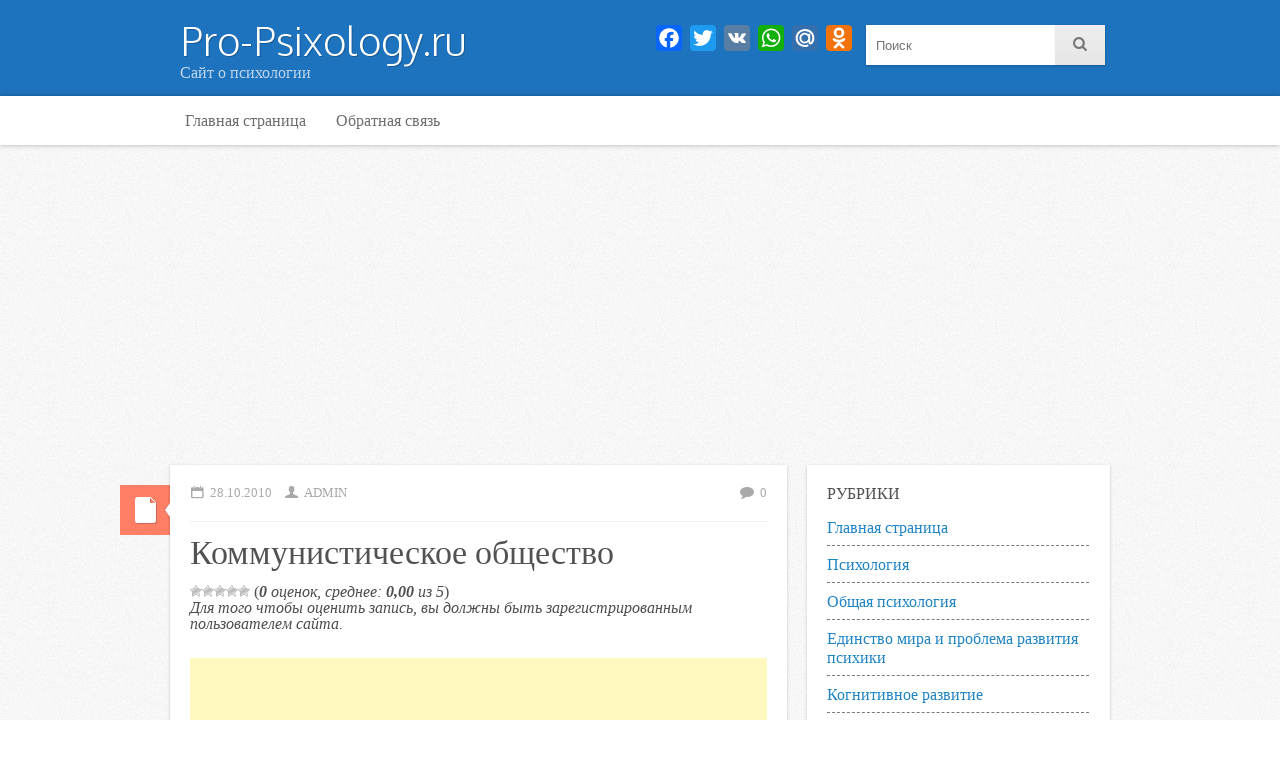

--- FILE ---
content_type: text/html; charset=UTF-8
request_url: https://pro-psixology.ru/azbuka-dlya-nesovershennoletnix/223-kommunisticheskoe-obshhestvo.html
body_size: 35154
content:
<!DOCTYPE html>
<html class="no-js" lang="ru-RU">

<head>
	<meta charset="UTF-8" />
	<link rel="profile" href="https://gmpg.org/xfn/11" />
	<link rel="pingback" href="https://pro-psixology.ru/xmlrpc.php" />
	<meta name='robots' content='index, follow, max-image-preview:large, max-snippet:-1, max-video-preview:-1' />
<meta name="viewport" content="width=device-width, initial-scale=1" />

	<!-- This site is optimized with the Yoast SEO plugin v26.6 - https://yoast.com/wordpress/plugins/seo/ -->
	<title>Коммунистическое общество - Pro-Psixology.ru</title>
	<meta name="description" content="Коммунистическое общество — высшая общественная формация, идущая на смену капитализму и имеющая две фазы своего развития: социализм и коммунизм. Социализм" />
	<link rel="canonical" href="https://pro-psixology.ru/azbuka-dlya-nesovershennoletnix/223-kommunisticheskoe-obshhestvo.html" />
	<link rel="next" href="https://pro-psixology.ru/azbuka-dlya-nesovershennoletnix/223-kommunisticheskoe-obshhestvo.html/2" />
	<meta property="og:locale" content="ru_RU" />
	<meta property="og:type" content="article" />
	<meta property="og:title" content="Коммунистическое общество - Pro-Psixology.ru" />
	<meta property="og:description" content="Коммунистическое общество — высшая общественная формация, идущая на смену капитализму и имеющая две фазы своего развития: социализм и коммунизм. Социализм" />
	<meta property="og:url" content="https://pro-psixology.ru/azbuka-dlya-nesovershennoletnix/223-kommunisticheskoe-obshhestvo.html" />
	<meta property="og:site_name" content="Pro-Psixology.ru" />
	<meta property="article:published_time" content="2010-10-28T15:21:40+00:00" />
	<meta property="article:modified_time" content="2018-03-10T19:43:05+00:00" />
	<meta property="og:image" content="https://pro-psixology.ru/wp-content/uploads/2010/10/1288279242_303731433a30-343b4f.jpg" />
	<meta property="og:image:width" content="502" />
	<meta property="og:image:height" content="301" />
	<meta property="og:image:type" content="image/jpeg" />
	<meta name="author" content="admin" />
	<meta name="twitter:card" content="summary_large_image" />
	<meta name="twitter:label1" content="Написано автором" />
	<meta name="twitter:data1" content="admin" />
	<script type="application/ld+json" class="yoast-schema-graph">{"@context":"https://schema.org","@graph":[{"@type":"WebPage","@id":"https://pro-psixology.ru/azbuka-dlya-nesovershennoletnix/223-kommunisticheskoe-obshhestvo.html","url":"https://pro-psixology.ru/azbuka-dlya-nesovershennoletnix/223-kommunisticheskoe-obshhestvo.html","name":"Коммунистическое общество - Pro-Psixology.ru","isPartOf":{"@id":"https://pro-psixology.ru/#website"},"primaryImageOfPage":{"@id":"https://pro-psixology.ru/azbuka-dlya-nesovershennoletnix/223-kommunisticheskoe-obshhestvo.html#primaryimage"},"image":{"@id":"https://pro-psixology.ru/azbuka-dlya-nesovershennoletnix/223-kommunisticheskoe-obshhestvo.html#primaryimage"},"thumbnailUrl":"https://pro-psixology.ru/wp-content/uploads/2010/10/1288279242_303731433a30-343b4f.jpg","datePublished":"2010-10-28T15:21:40+00:00","dateModified":"2018-03-10T19:43:05+00:00","author":{"@id":"https://pro-psixology.ru/#/schema/person/f6db99caca81fa0c8a3615c9701bd98b"},"description":"Коммунистическое общество — высшая общественная формация, идущая на смену капитализму и имеющая две фазы своего развития: социализм и коммунизм. Социализм","inLanguage":"ru-RU","potentialAction":[{"@type":"ReadAction","target":["https://pro-psixology.ru/azbuka-dlya-nesovershennoletnix/223-kommunisticheskoe-obshhestvo.html"]}]},{"@type":"ImageObject","inLanguage":"ru-RU","@id":"https://pro-psixology.ru/azbuka-dlya-nesovershennoletnix/223-kommunisticheskoe-obshhestvo.html#primaryimage","url":"https://pro-psixology.ru/wp-content/uploads/2010/10/1288279242_303731433a30-343b4f.jpg","contentUrl":"https://pro-psixology.ru/wp-content/uploads/2010/10/1288279242_303731433a30-343b4f.jpg","width":502,"height":301},{"@type":"WebSite","@id":"https://pro-psixology.ru/#website","url":"https://pro-psixology.ru/","name":"Pro-Psixology.ru","description":"Сайт о психологии","potentialAction":[{"@type":"SearchAction","target":{"@type":"EntryPoint","urlTemplate":"https://pro-psixology.ru/?s={search_term_string}"},"query-input":{"@type":"PropertyValueSpecification","valueRequired":true,"valueName":"search_term_string"}}],"inLanguage":"ru-RU"},{"@type":"Person","@id":"https://pro-psixology.ru/#/schema/person/f6db99caca81fa0c8a3615c9701bd98b","name":"admin","image":{"@type":"ImageObject","inLanguage":"ru-RU","@id":"https://pro-psixology.ru/#/schema/person/image/","url":"https://secure.gravatar.com/avatar/c64ee6213108e0a9280869ed51afefb825bbe987e7bb381afdcbd1f432da8f43?s=96&d=mm&r=g","contentUrl":"https://secure.gravatar.com/avatar/c64ee6213108e0a9280869ed51afefb825bbe987e7bb381afdcbd1f432da8f43?s=96&d=mm&r=g","caption":"admin"},"sameAs":["http://my.mail.ru/list/sh.oleg/"],"url":"https://pro-psixology.ru/author/admin"}]}</script>
	<!-- / Yoast SEO plugin. -->


<link rel="amphtml" href="https://pro-psixology.ru/azbuka-dlya-nesovershennoletnix/223-kommunisticheskoe-obshhestvo.html/amp" /><meta name="generator" content="AMP for WP 1.1.10"/><link rel='dns-prefetch' href='//static.addtoany.com' />
<link rel='dns-prefetch' href='//www.googletagmanager.com' />
<link rel='dns-prefetch' href='//fonts.googleapis.com' />
<link rel='dns-prefetch' href='//pagead2.googlesyndication.com' />
<link rel="alternate" type="application/rss+xml" title="Pro-Psixology.ru &raquo; Лента" href="https://pro-psixology.ru/feed" />
<link rel="alternate" type="application/rss+xml" title="Pro-Psixology.ru &raquo; Лента комментариев" href="https://pro-psixology.ru/comments/feed" />
<link rel="alternate" type="application/rss+xml" title="Pro-Psixology.ru &raquo; Лента комментариев к &laquo;Коммунистическое общество&raquo;" href="https://pro-psixology.ru/azbuka-dlya-nesovershennoletnix/223-kommunisticheskoe-obshhestvo.html/feed" />
<link rel="alternate" title="oEmbed (JSON)" type="application/json+oembed" href="https://pro-psixology.ru/wp-json/oembed/1.0/embed?url=https%3A%2F%2Fpro-psixology.ru%2Fazbuka-dlya-nesovershennoletnix%2F223-kommunisticheskoe-obshhestvo.html" />
<link rel="alternate" title="oEmbed (XML)" type="text/xml+oembed" href="https://pro-psixology.ru/wp-json/oembed/1.0/embed?url=https%3A%2F%2Fpro-psixology.ru%2Fazbuka-dlya-nesovershennoletnix%2F223-kommunisticheskoe-obshhestvo.html&#038;format=xml" />
<style id='wp-img-auto-sizes-contain-inline-css' type='text/css'>
img:is([sizes=auto i],[sizes^="auto," i]){contain-intrinsic-size:3000px 1500px}
/*# sourceURL=wp-img-auto-sizes-contain-inline-css */
</style>
<style id='wp-emoji-styles-inline-css' type='text/css'>

	img.wp-smiley, img.emoji {
		display: inline !important;
		border: none !important;
		box-shadow: none !important;
		height: 1em !important;
		width: 1em !important;
		margin: 0 0.07em !important;
		vertical-align: -0.1em !important;
		background: none !important;
		padding: 0 !important;
	}
/*# sourceURL=wp-emoji-styles-inline-css */
</style>
<link rel='stylesheet' id='wp-block-library-css' href='https://pro-psixology.ru/wp-includes/css/dist/block-library/style.min.css?ver=6.9' type='text/css' media='all' />
<style id='global-styles-inline-css' type='text/css'>
:root{--wp--preset--aspect-ratio--square: 1;--wp--preset--aspect-ratio--4-3: 4/3;--wp--preset--aspect-ratio--3-4: 3/4;--wp--preset--aspect-ratio--3-2: 3/2;--wp--preset--aspect-ratio--2-3: 2/3;--wp--preset--aspect-ratio--16-9: 16/9;--wp--preset--aspect-ratio--9-16: 9/16;--wp--preset--color--black: #000000;--wp--preset--color--cyan-bluish-gray: #abb8c3;--wp--preset--color--white: #ffffff;--wp--preset--color--pale-pink: #f78da7;--wp--preset--color--vivid-red: #cf2e2e;--wp--preset--color--luminous-vivid-orange: #ff6900;--wp--preset--color--luminous-vivid-amber: #fcb900;--wp--preset--color--light-green-cyan: #7bdcb5;--wp--preset--color--vivid-green-cyan: #00d084;--wp--preset--color--pale-cyan-blue: #8ed1fc;--wp--preset--color--vivid-cyan-blue: #0693e3;--wp--preset--color--vivid-purple: #9b51e0;--wp--preset--gradient--vivid-cyan-blue-to-vivid-purple: linear-gradient(135deg,rgb(6,147,227) 0%,rgb(155,81,224) 100%);--wp--preset--gradient--light-green-cyan-to-vivid-green-cyan: linear-gradient(135deg,rgb(122,220,180) 0%,rgb(0,208,130) 100%);--wp--preset--gradient--luminous-vivid-amber-to-luminous-vivid-orange: linear-gradient(135deg,rgb(252,185,0) 0%,rgb(255,105,0) 100%);--wp--preset--gradient--luminous-vivid-orange-to-vivid-red: linear-gradient(135deg,rgb(255,105,0) 0%,rgb(207,46,46) 100%);--wp--preset--gradient--very-light-gray-to-cyan-bluish-gray: linear-gradient(135deg,rgb(238,238,238) 0%,rgb(169,184,195) 100%);--wp--preset--gradient--cool-to-warm-spectrum: linear-gradient(135deg,rgb(74,234,220) 0%,rgb(151,120,209) 20%,rgb(207,42,186) 40%,rgb(238,44,130) 60%,rgb(251,105,98) 80%,rgb(254,248,76) 100%);--wp--preset--gradient--blush-light-purple: linear-gradient(135deg,rgb(255,206,236) 0%,rgb(152,150,240) 100%);--wp--preset--gradient--blush-bordeaux: linear-gradient(135deg,rgb(254,205,165) 0%,rgb(254,45,45) 50%,rgb(107,0,62) 100%);--wp--preset--gradient--luminous-dusk: linear-gradient(135deg,rgb(255,203,112) 0%,rgb(199,81,192) 50%,rgb(65,88,208) 100%);--wp--preset--gradient--pale-ocean: linear-gradient(135deg,rgb(255,245,203) 0%,rgb(182,227,212) 50%,rgb(51,167,181) 100%);--wp--preset--gradient--electric-grass: linear-gradient(135deg,rgb(202,248,128) 0%,rgb(113,206,126) 100%);--wp--preset--gradient--midnight: linear-gradient(135deg,rgb(2,3,129) 0%,rgb(40,116,252) 100%);--wp--preset--font-size--small: 13px;--wp--preset--font-size--medium: 20px;--wp--preset--font-size--large: 36px;--wp--preset--font-size--x-large: 42px;--wp--preset--spacing--20: 0.44rem;--wp--preset--spacing--30: 0.67rem;--wp--preset--spacing--40: 1rem;--wp--preset--spacing--50: 1.5rem;--wp--preset--spacing--60: 2.25rem;--wp--preset--spacing--70: 3.38rem;--wp--preset--spacing--80: 5.06rem;--wp--preset--shadow--natural: 6px 6px 9px rgba(0, 0, 0, 0.2);--wp--preset--shadow--deep: 12px 12px 50px rgba(0, 0, 0, 0.4);--wp--preset--shadow--sharp: 6px 6px 0px rgba(0, 0, 0, 0.2);--wp--preset--shadow--outlined: 6px 6px 0px -3px rgb(255, 255, 255), 6px 6px rgb(0, 0, 0);--wp--preset--shadow--crisp: 6px 6px 0px rgb(0, 0, 0);}:where(.is-layout-flex){gap: 0.5em;}:where(.is-layout-grid){gap: 0.5em;}body .is-layout-flex{display: flex;}.is-layout-flex{flex-wrap: wrap;align-items: center;}.is-layout-flex > :is(*, div){margin: 0;}body .is-layout-grid{display: grid;}.is-layout-grid > :is(*, div){margin: 0;}:where(.wp-block-columns.is-layout-flex){gap: 2em;}:where(.wp-block-columns.is-layout-grid){gap: 2em;}:where(.wp-block-post-template.is-layout-flex){gap: 1.25em;}:where(.wp-block-post-template.is-layout-grid){gap: 1.25em;}.has-black-color{color: var(--wp--preset--color--black) !important;}.has-cyan-bluish-gray-color{color: var(--wp--preset--color--cyan-bluish-gray) !important;}.has-white-color{color: var(--wp--preset--color--white) !important;}.has-pale-pink-color{color: var(--wp--preset--color--pale-pink) !important;}.has-vivid-red-color{color: var(--wp--preset--color--vivid-red) !important;}.has-luminous-vivid-orange-color{color: var(--wp--preset--color--luminous-vivid-orange) !important;}.has-luminous-vivid-amber-color{color: var(--wp--preset--color--luminous-vivid-amber) !important;}.has-light-green-cyan-color{color: var(--wp--preset--color--light-green-cyan) !important;}.has-vivid-green-cyan-color{color: var(--wp--preset--color--vivid-green-cyan) !important;}.has-pale-cyan-blue-color{color: var(--wp--preset--color--pale-cyan-blue) !important;}.has-vivid-cyan-blue-color{color: var(--wp--preset--color--vivid-cyan-blue) !important;}.has-vivid-purple-color{color: var(--wp--preset--color--vivid-purple) !important;}.has-black-background-color{background-color: var(--wp--preset--color--black) !important;}.has-cyan-bluish-gray-background-color{background-color: var(--wp--preset--color--cyan-bluish-gray) !important;}.has-white-background-color{background-color: var(--wp--preset--color--white) !important;}.has-pale-pink-background-color{background-color: var(--wp--preset--color--pale-pink) !important;}.has-vivid-red-background-color{background-color: var(--wp--preset--color--vivid-red) !important;}.has-luminous-vivid-orange-background-color{background-color: var(--wp--preset--color--luminous-vivid-orange) !important;}.has-luminous-vivid-amber-background-color{background-color: var(--wp--preset--color--luminous-vivid-amber) !important;}.has-light-green-cyan-background-color{background-color: var(--wp--preset--color--light-green-cyan) !important;}.has-vivid-green-cyan-background-color{background-color: var(--wp--preset--color--vivid-green-cyan) !important;}.has-pale-cyan-blue-background-color{background-color: var(--wp--preset--color--pale-cyan-blue) !important;}.has-vivid-cyan-blue-background-color{background-color: var(--wp--preset--color--vivid-cyan-blue) !important;}.has-vivid-purple-background-color{background-color: var(--wp--preset--color--vivid-purple) !important;}.has-black-border-color{border-color: var(--wp--preset--color--black) !important;}.has-cyan-bluish-gray-border-color{border-color: var(--wp--preset--color--cyan-bluish-gray) !important;}.has-white-border-color{border-color: var(--wp--preset--color--white) !important;}.has-pale-pink-border-color{border-color: var(--wp--preset--color--pale-pink) !important;}.has-vivid-red-border-color{border-color: var(--wp--preset--color--vivid-red) !important;}.has-luminous-vivid-orange-border-color{border-color: var(--wp--preset--color--luminous-vivid-orange) !important;}.has-luminous-vivid-amber-border-color{border-color: var(--wp--preset--color--luminous-vivid-amber) !important;}.has-light-green-cyan-border-color{border-color: var(--wp--preset--color--light-green-cyan) !important;}.has-vivid-green-cyan-border-color{border-color: var(--wp--preset--color--vivid-green-cyan) !important;}.has-pale-cyan-blue-border-color{border-color: var(--wp--preset--color--pale-cyan-blue) !important;}.has-vivid-cyan-blue-border-color{border-color: var(--wp--preset--color--vivid-cyan-blue) !important;}.has-vivid-purple-border-color{border-color: var(--wp--preset--color--vivid-purple) !important;}.has-vivid-cyan-blue-to-vivid-purple-gradient-background{background: var(--wp--preset--gradient--vivid-cyan-blue-to-vivid-purple) !important;}.has-light-green-cyan-to-vivid-green-cyan-gradient-background{background: var(--wp--preset--gradient--light-green-cyan-to-vivid-green-cyan) !important;}.has-luminous-vivid-amber-to-luminous-vivid-orange-gradient-background{background: var(--wp--preset--gradient--luminous-vivid-amber-to-luminous-vivid-orange) !important;}.has-luminous-vivid-orange-to-vivid-red-gradient-background{background: var(--wp--preset--gradient--luminous-vivid-orange-to-vivid-red) !important;}.has-very-light-gray-to-cyan-bluish-gray-gradient-background{background: var(--wp--preset--gradient--very-light-gray-to-cyan-bluish-gray) !important;}.has-cool-to-warm-spectrum-gradient-background{background: var(--wp--preset--gradient--cool-to-warm-spectrum) !important;}.has-blush-light-purple-gradient-background{background: var(--wp--preset--gradient--blush-light-purple) !important;}.has-blush-bordeaux-gradient-background{background: var(--wp--preset--gradient--blush-bordeaux) !important;}.has-luminous-dusk-gradient-background{background: var(--wp--preset--gradient--luminous-dusk) !important;}.has-pale-ocean-gradient-background{background: var(--wp--preset--gradient--pale-ocean) !important;}.has-electric-grass-gradient-background{background: var(--wp--preset--gradient--electric-grass) !important;}.has-midnight-gradient-background{background: var(--wp--preset--gradient--midnight) !important;}.has-small-font-size{font-size: var(--wp--preset--font-size--small) !important;}.has-medium-font-size{font-size: var(--wp--preset--font-size--medium) !important;}.has-large-font-size{font-size: var(--wp--preset--font-size--large) !important;}.has-x-large-font-size{font-size: var(--wp--preset--font-size--x-large) !important;}
/*# sourceURL=global-styles-inline-css */
</style>

<style id='classic-theme-styles-inline-css' type='text/css'>
/*! This file is auto-generated */
.wp-block-button__link{color:#fff;background-color:#32373c;border-radius:9999px;box-shadow:none;text-decoration:none;padding:calc(.667em + 2px) calc(1.333em + 2px);font-size:1.125em}.wp-block-file__button{background:#32373c;color:#fff;text-decoration:none}
/*# sourceURL=/wp-includes/css/classic-themes.min.css */
</style>
<link rel='stylesheet' id='wp-postratings-css' href='https://pro-psixology.ru/wp-content/plugins/wp-postratings/css/postratings-css.css?ver=1.91.2' type='text/css' media='all' />
<link rel='stylesheet' id='icy-fonts-css' href='https://fonts.googleapis.com/css?family=Source+Sans+Pro:400,700,300italic,400italic,700italic|Oxygen:400,300&#038;subset=latin,latin-ext' type='text/css' media='all' />
<link rel='stylesheet' id='icy-style-css' href='https://pro-psixology.ru/wp-content/themes/th_icy_pro_child/style.css?ver=6.9' type='text/css' media='all' />
<link rel='stylesheet' id='icy-icons-css' href='https://pro-psixology.ru/wp-content/themes/icy-pro/assets/font/icy-icons.css?ver=6.9' type='text/css' media='all' />
<link rel='stylesheet' id='addtoany-css' href='https://pro-psixology.ru/wp-content/plugins/add-to-any/addtoany.min.css?ver=1.16' type='text/css' media='all' />
<script type="e2edbd7642831a11b32fc07c-text/javascript" id="addtoany-core-js-before">
/* <![CDATA[ */
window.a2a_config=window.a2a_config||{};a2a_config.callbacks=[];a2a_config.overlays=[];a2a_config.templates={};a2a_localize = {
	Share: "Отправить",
	Save: "Сохранить",
	Subscribe: "Подписаться",
	Email: "E-mail",
	Bookmark: "В закладки!",
	ShowAll: "Показать все",
	ShowLess: "Показать остальное",
	FindServices: "Найти сервис(ы)",
	FindAnyServiceToAddTo: "Найти сервис и добавить",
	PoweredBy: "Работает на",
	ShareViaEmail: "Поделиться по электронной почте",
	SubscribeViaEmail: "Подписаться по электронной почте",
	BookmarkInYourBrowser: "Добавить в закладки",
	BookmarkInstructions: "Нажмите Ctrl+D или \u2318+D, чтобы добавить страницу в закладки",
	AddToYourFavorites: "Добавить в Избранное",
	SendFromWebOrProgram: "Отправлять с любого email-адреса или email-программы",
	EmailProgram: "Почтовая программа",
	More: "Подробнее&#8230;",
	ThanksForSharing: "Спасибо, что поделились!",
	ThanksForFollowing: "Спасибо за подписку!"
};


//# sourceURL=addtoany-core-js-before
/* ]]> */
</script>
<script type="e2edbd7642831a11b32fc07c-text/javascript" defer src="https://static.addtoany.com/menu/page.js" id="addtoany-core-js"></script>
<script type="e2edbd7642831a11b32fc07c-text/javascript" src="https://pro-psixology.ru/wp-includes/js/jquery/jquery.min.js?ver=3.7.1" id="jquery-core-js"></script>
<script type="e2edbd7642831a11b32fc07c-text/javascript" src="https://pro-psixology.ru/wp-includes/js/jquery/jquery-migrate.min.js?ver=3.4.1" id="jquery-migrate-js"></script>
<script type="e2edbd7642831a11b32fc07c-text/javascript" defer src="https://pro-psixology.ru/wp-content/plugins/add-to-any/addtoany.min.js?ver=1.1" id="addtoany-jquery-js"></script>
<script type="e2edbd7642831a11b32fc07c-text/javascript" src="https://pro-psixology.ru/wp-content/themes/icy-pro/assets/js/superfish.js?ver=6.9" id="icy-superfish-js"></script>
<script type="e2edbd7642831a11b32fc07c-text/javascript" src="https://pro-psixology.ru/wp-content/themes/icy-pro/assets/js/main.js?ver=6.9" id="icy-main-js"></script>

<!-- Сниппет тегов Google (gtag.js), добавленный Site Kit -->
<!-- Сниппет Google Analytics добавлен с помощью Site Kit -->
<script type="e2edbd7642831a11b32fc07c-text/javascript" src="https://www.googletagmanager.com/gtag/js?id=G-94JTWDF9BN" id="google_gtagjs-js" async></script>
<script type="e2edbd7642831a11b32fc07c-text/javascript" id="google_gtagjs-js-after">
/* <![CDATA[ */
window.dataLayer = window.dataLayer || [];function gtag(){dataLayer.push(arguments);}
gtag("set","linker",{"domains":["pro-psixology.ru"]});
gtag("js", new Date());
gtag("set", "developer_id.dZTNiMT", true);
gtag("config", "G-94JTWDF9BN");
//# sourceURL=google_gtagjs-js-after
/* ]]> */
</script>
<link rel="https://api.w.org/" href="https://pro-psixology.ru/wp-json/" /><link rel="alternate" title="JSON" type="application/json" href="https://pro-psixology.ru/wp-json/wp/v2/posts/223" /><link rel="EditURI" type="application/rsd+xml" title="RSD" href="https://pro-psixology.ru/xmlrpc.php?rsd" />
<meta name="generator" content="WordPress 6.9" />
<link rel='shortlink' href='https://pro-psixology.ru/?p=223' />
<meta name="generator" content="Site Kit by Google 1.168.0" /><meta name="google-site-verification" content="PlLiyX-f7Ek3miWQ5j05amIWems5PGmsHINQc_KGcwg" /><link rel="shortcut icon" href="https://pro-psixology.ru/favicon.ico" type="image/x-icon" /><style type="text/css" id="custom-css">#header{background:#1e73be;}.menu-rubriki-otsortirovannye-container .menu-item{
border-bottom: 1px #797B7C solid;
border-bottom-style: dashed;
line-height: 19px;
margin: 6px 1px 9px 0px;
padding: 0px 0px 8px 0;
}
.page-navigation .current, .page-navigation a {
clear: both;
margin-right: 4px;
padding: 2px 6px 3px;
text-decoration: none;
background-color: #fff;
-moz-box-shadow: 0 1px 3px 0 rgba(0, 0, 0, 0.2);
-webkit-box-shadow: 0 1px 3px 0 rgba(0, 0, 0, 0.2);
box-shadow: 0 1px 3px 0 rgba(0, 0, 0, 0.2);
}</style>
<!-- Метатеги Google AdSense, добавленные Site Kit -->
<meta name="google-adsense-platform-account" content="ca-host-pub-2644536267352236">
<meta name="google-adsense-platform-domain" content="sitekit.withgoogle.com">
<!-- Завершите метатеги Google AdSense, добавленные Site Kit -->
	<style type="text/css">
		</style>
	<style type="text/css" id="custom-background-css">
body.custom-background { background-image: url("https://pro-psixology.ru/wp-content/themes/icy-pro/assets/img/background@2x.png"); background-position: left top; background-size: auto; background-repeat: repeat; background-attachment: scroll; }
</style>
	
<!-- Сниппет Google AdSense, добавленный Site Kit -->
<script type="e2edbd7642831a11b32fc07c-text/javascript" async="async" src="https://pagead2.googlesyndication.com/pagead/js/adsbygoogle.js?client=ca-pub-1166773142687293&amp;host=ca-host-pub-2644536267352236" crossorigin="anonymous"></script>

<!-- Конечный сниппет Google AdSense, добавленный Site Kit -->
<meta data-pso-pv="1.2.1" data-pso-pt="singlePost" data-pso-th="6928312941a94f87cb4d348c25cddf68"><script async src="//pagead2.googlesyndication.com/pagead/js/adsbygoogle.js" type="e2edbd7642831a11b32fc07c-text/javascript"></script><script pagespeed_no_defer="" data-pso-version="20170502_060509" type="e2edbd7642831a11b32fc07c-text/javascript">window.dynamicgoogletags={config:[]};dynamicgoogletags.config=["ca-pub-1166773142687293",[[[["HEADER",0,null,[]],["10px","20px",1],3,[1],"2460036963",0],[["ARTICLE",0,null,[],-1],["10px","20px",0],3,[0],"8697647764",0],[["ASIDE",null,"sidebar-primary",[]],["10px","10px",1],2,[0],"2888430967",0]]],[[[[null,[[0,19]],null,16,1,1],[null,[[180,199]],null,17,1,1],[null,[[320,339]],null,32,1,1]],[[["BODY",0,null,[]],["10px","10px",1],1,[4],null,0,null,null,2],[["HEADER",0,null,[]],["10px","10px",1],1,[4],null,0,null,null,4],[["NAV",0,null,[]],["10px","10px",1],0,[2],null,0,null,null,5],[["NAV",0,null,[]],["10px","10px",1],3,[2],null,0,null,null,5],[["HEADER",0,null,[]],["10px","20px",1],3,[2],null,0,null,null,4],[["DIV",null,null,["breadcrumb"]],["10px","20px",1],3,[2],null,0,null,null,7],[["DIV",null,"comments",[]],["10px","20px",1],0,[1],null,0,null,null,7],[["DIV",null,"respond",[]],["10px","10px",1],3,[1],null,0,null,null,8],[["SECTION",null,"nav_menu-5",[]],["10px","20px",1],3,[3],null,0,null,null,7],[["ASIDE",null,"sidebar-primary",[]],["10px","20px",1],3,[5],null,0,null,null,6],[["DIV",null,"footer-content",[]],["10px","10px",1],0,[5],null,0,null,null,5],[["DIV",null,"wrap",[]],["10px","10px",1],3,[5],null,0,null,null,3],[["BODY",0,null,[]],["10px","10px",1],2,[5],null,0,null,null,2],[["ARTICLE",0,null,[],1],["10px","18px",0],0,[0],null,0,null,null,9],[["ARTICLE",0,null,[],2],["10px","18px",0],0,[0],null,0,null,null,9],[["ARTICLE",0,null,[],-1],["10px","18px",0],3,[0],null,0,null,null,9],[["ASIDE",null,"sidebar-primary",[]],["10px","10px",1],2,[0],null,0,null,null,6],[["DIV",null,"logo",[]],["10px","10px",1],3,[2],null,0,null,null,6],[["ARTICLE",0,null,[],3],["10px","18px",0],0,[0],null,0,null,null,9]],["6030056166","7506789362","8983522560","1460255766","2936988967"],["ARTICLE",null,null,[]],"20170214_040801",2]],"WordPressSinglePost","6162983763",null,0.01,null,[null,1494905599869],0.01,1,null,null,"https://pro-psixology.ru"];(function(){var h=this,aa=function(a){var b=typeof a;if("object"==b)if(a){if(a instanceof Array)return"array";if(a instanceof Object)return b;var c=Object.prototype.toString.call(a);if("[object Window]"==c)return"object";if("[object Array]"==c||"number"==typeof a.length&&"undefined"!=typeof a.splice&&"undefined"!=typeof a.propertyIsEnumerable&&!a.propertyIsEnumerable("splice"))return"array";if("[object Function]"==c||"undefined"!=typeof a.call&&"undefined"!=typeof a.propertyIsEnumerable&&!a.propertyIsEnumerable("call"))return"function"}else return"null";
else if("function"==b&&"undefined"==typeof a.call)return"object";return b},p=function(a){return"number"==typeof a},ba=function(a,b){var c=Array.prototype.slice.call(arguments,1);return function(){var b=c.slice();b.push.apply(b,arguments);return a.apply(this,b)}},r=function(a,b){function c(){}c.prototype=b.prototype;a.Sa=b.prototype;a.prototype=new c;a.prototype.constructor=a;a.Ua=function(a,c,f){for(var d=Array(arguments.length-2),e=2;e<arguments.length;e++)d[e-2]=arguments[e];return b.prototype[c].apply(a,
d)}};var ca=document,da=window;var ea=String.prototype.trim?function(a){return a.trim()}:function(a){return a.replace(/^[\s\xa0]+|[\s\xa0]+$/g,"")},fa=function(a,b){return a<b?-1:a>b?1:0},ga=function(a){return String(a).replace(/\-([a-z])/g,function(a,c){return c.toUpperCase()})};var ha=Array.prototype.forEach?function(a,b,c){Array.prototype.forEach.call(a,b,c)}:function(a,b,c){for(var d=a.length,e="string"==typeof a?a.split(""):a,f=0;f<d;f++)f in e&&b.call(c,e[f],f,a)};var t;a:{var ia=h.navigator;if(ia){var ja=ia.userAgent;if(ja){t=ja;break a}}t=""}var v=function(a){return-1!=t.indexOf(a)};var ka=function(a){ka[" "](a);return a};ka[" "]=function(){};var ma=function(a,b){var c=la;Object.prototype.hasOwnProperty.call(c,a)||(c[a]=b(a))};var na=v("Opera"),w=v("Trident")||v("MSIE"),oa=v("Edge"),pa=v("Gecko")&&!(-1!=t.toLowerCase().indexOf("webkit")&&!v("Edge"))&&!(v("Trident")||v("MSIE"))&&!v("Edge"),qa=-1!=t.toLowerCase().indexOf("webkit")&&!v("Edge"),ra=function(){var a=h.document;return a?a.documentMode:void 0},sa;
a:{var ta="",ua=function(){var a=t;if(pa)return/rv\:([^\);]+)(\)|;)/.exec(a);if(oa)return/Edge\/([\d\.]+)/.exec(a);if(w)return/\b(?:MSIE|rv)[: ]([^\);]+)(\)|;)/.exec(a);if(qa)return/WebKit\/(\S+)/.exec(a);if(na)return/(?:Version)[ \/]?(\S+)/.exec(a)}();ua&&(ta=ua?ua[1]:"");if(w){var va=ra();if(null!=va&&va>parseFloat(ta)){sa=String(va);break a}}sa=ta}
var wa=sa,la={},xa=function(a){ma(a,function(){for(var b=0,c=ea(String(wa)).split("."),d=ea(String(a)).split("."),e=Math.max(c.length,d.length),f=0;0==b&&f<e;f++){var g=c[f]||"",k=d[f]||"";do{g=/(\d*)(\D*)(.*)/.exec(g)||["","","",""];k=/(\d*)(\D*)(.*)/.exec(k)||["","","",""];if(0==g[0].length&&0==k[0].length)break;b=fa(0==g[1].length?0:parseInt(g[1],10),0==k[1].length?0:parseInt(k[1],10))||fa(0==g[2].length,0==k[2].length)||fa(g[2],k[2]);g=g[3];k=k[3]}while(0==b)}return 0<=b})},ya;var za=h.document;
ya=za&&w?ra()||("CSS1Compat"==za.compatMode?parseInt(wa,10):5):void 0;var Aa;if(!(Aa=!pa&&!w)){var Ba;if(Ba=w)Ba=9<=Number(ya);Aa=Ba}Aa||pa&&xa("1.9.1");w&&xa("9");var x=function(a,b,c,d){this.top=a;this.right=b;this.bottom=c;this.left=d};x.prototype.floor=function(){this.top=Math.floor(this.top);this.right=Math.floor(this.right);this.bottom=Math.floor(this.bottom);this.left=Math.floor(this.left);return this};var Da=function(){var a=Ca;try{var b;if(b=!!a&&null!=a.location.href)a:{try{ka(a.foo);b=!0;break a}catch(c){}b=!1}return b}catch(c){return!1}},Ea=function(a,b){for(var c in a)Object.prototype.hasOwnProperty.call(a,c)&&b.call(void 0,a[c],c,a)};var Fa=function(){var a=!1;try{var b=Object.defineProperty({},"passive",{get:function(){a=!0}});h.addEventListener("test",null,b)}catch(c){}return a}();var Ga=function(a){h.google_image_requests||(h.google_image_requests=[]);var b=h.document.createElement("img");b.src=a;h.google_image_requests.push(b)};var Ha=!!window.google_async_iframe_id,Ca=Ha&&window.parent||window;var Ia=function(a,b,c,d,e){this.ma=c||4E3;this.H=a||"&";this.ya=b||",$";this.T=void 0!==d?d:"trn";this.Ta=e||null;this.xa=!1;this.V={};this.Ka=0;this.L=[]},Ka=function(a,b,c,d,e){var f=[];Ea(a,function(a,k){(a=Ja(a,b,c,d,e))&&f.push(k+"="+a)});return f.join(b)},Ja=function(a,b,c,d,e){if(null==a)return"";b=b||"&";c=c||",$";"string"==typeof c&&(c=c.split(""));if(a instanceof Array){if(d=d||0,d<c.length){for(var f=[],g=0;g<a.length;g++)f.push(Ja(a[g],b,c,d+1,e));return f.join(c[d])}}else if("object"==
typeof a)return e=e||0,2>e?encodeURIComponent(Ka(a,b,c,d,e+1)):"...";return encodeURIComponent(String(a))},Ma=function(a,b,c,d){b=b+"//"+c+d;var e=La(a)-d.length-0;if(0>e)return"";a.L.sort(function(a,b){return a-b});d=null;c="";for(var f=0;f<a.L.length;f++)for(var g=a.L[f],k=a.V[g],m=0;m<k.length;m++){if(!e){d=null==d?g:d;break}var l=Ka(k[m],a.H,a.ya);if(l){l=c+l;if(e>=l.length){e-=l.length;b+=l;c=a.H;break}else a.xa&&(c=e,l[c-1]==a.H&&--c,b+=l.substr(0,c),c=a.H,e=0);d=null==d?g:d}}f="";a.T&&null!=
d&&(f=c+a.T+"="+(a.Ta||d));return b+f+""},La=function(a){if(!a.T)return a.ma;var b=1,c;for(c in a.V)b=c.length>b?c.length:b;return a.ma-a.T.length-b-a.H.length-1};var Pa=function(a,b,c,d){var e=Na;if((c?e.Qa:Math.random())<(d||e.Ba))try{if(b instanceof Ia)var f=b;else f=new Ia,Ea(b,function(a,b){var c=f,d=c.Ka++,e={};e[b]=a;a=[e];c.L.push(d);c.V[d]=a});var g=Ma(f,e.Na,e.Da,e.Ma+a+"&");g&&Ga(g)}catch(k){}};var Qa=function(a,b){this.events=[];this.Z=b||h;var c=null;b&&(b.google_js_reporting_queue=b.google_js_reporting_queue||[],this.events=b.google_js_reporting_queue,c=b.google_measure_js_timing);this.ja=null!=c?c:Math.random()<a;a:{try{var d=(this.Z||h).top.location.hash;if(d){var e=d.match(/\bdeid=([\d,]+)/);var f=e&&e[1]||"";break a}}catch(g){}f=""}a=f;b=this.Z.performance;this.sa=!!(b&&b.mark&&b.clearMarks&&a.indexOf&&0<a.indexOf("1337"))};
Qa.prototype.disable=function(){this.sa&&ha(this.events,this.Aa,this);this.events.length=0;this.ja=!1};Qa.prototype.Aa=function(a){if(a&&this.sa){var b=this.Z.performance;b.clearMarks("goog_"+a.uniqueId+"_start");b.clearMarks("goog_"+a.uniqueId+"_end")}};var Na,y;if(Ha&&!Da()){var Ra="."+ca.domain;try{for(;2<Ra.split(".").length&&!Da();)ca.domain=Ra=Ra.substr(Ra.indexOf(".")+1),Ca=window.parent}catch(a){}Da()||(Ca=window)}y=Ca;var Sa=new Qa(1,y);Na=new function(){this.Na="http:"===da.location.protocol?"http:":"https:";this.Da="pagead2.googlesyndication.com";this.Ma="/pagead/gen_204?id=";this.Ba=.01;this.Qa=Math.random()};
if("complete"==y.document.readyState)y.google_measure_js_timing||Sa.disable();else if(Sa.ja){var Ta=function(){y.google_measure_js_timing||Sa.disable()};y.addEventListener?y.addEventListener("load",Ta,Fa?void 0:!1):y.attachEvent&&y.attachEvent("onload",Ta)};var z=function(){},Ua="function"==typeof Uint8Array,B=function(a,b,c){a.a=null;b||(b=[]);a.Wa=void 0;a.M=-1;a.l=b;a:{if(a.l.length){b=a.l.length-1;var d=a.l[b];if(d&&"object"==typeof d&&"array"!=aa(d)&&!(Ua&&d instanceof Uint8Array)){a.R=b-a.M;a.G=d;break a}}a.R=Number.MAX_VALUE}a.Va={};if(c)for(b=0;b<c.length;b++)d=c[b],d<a.R?(d+=a.M,a.l[d]=a.l[d]||A):a.G[d]=a.G[d]||A},A=[],C=function(a,b){if(b<a.R){b+=a.M;var c=a.l[b];return c===A?a.l[b]=[]:c}c=a.G[b];return c===A?a.G[b]=[]:c},Wa=function(a){a=
C(Va,a);return null==a?a:+a},D=function(a,b,c){b<a.R?a.l[b+a.M]=c:a.G[b]=c},E=function(a,b,c){a.a||(a.a={});if(!a.a[c]){var d=C(a,c);d&&(a.a[c]=new b(d))}return a.a[c]},F=function(a,b,c){a.a||(a.a={});if(!a.a[c]){for(var d=C(a,c),e=[],f=0;f<d.length;f++)e[f]=new b(d[f]);a.a[c]=e}b=a.a[c];b==A&&(b=a.a[c]=[]);return b},Xa=function(a,b,c){a.a||(a.a={});c=c||[];for(var d=[],e=0;e<c.length;e++)d[e]=G(c[e]);a.a[b]=c;D(a,b,d)},Ya=function(a){if(a.a)for(var b in a.a){var c=a.a[b];if("array"==aa(c))for(var d=
0;d<c.length;d++)c[d]&&G(c[d]);else c&&G(c)}},G=function(a){Ya(a);return a.l};z.prototype.toString=function(){Ya(this);return this.l.toString()};var Za=function(a){var b;if("array"==aa(a)){for(var c=Array(a.length),d=0;d<a.length;d++)null!=(b=a[d])&&(c[d]="object"==typeof b?Za(b):b);return c}if(Ua&&a instanceof Uint8Array)return new Uint8Array(a);c={};for(d in a)null!=(b=a[d])&&(c[d]="object"==typeof b?Za(b):b);return c};var H=function(a){this.oa={};this.oa.c=a;this.o=[];this.u=null;this.v=[];this.fa=0};H.prototype.g=function(a){for(var b=0;b<this.o.length;b++)if(this.o[b]==a)return this;this.o.push(a);return this};var $a=function(a,b){a.u=a.u?a.u:b;return a};H.prototype.C=function(a){for(var b=0;b<this.v.length;b++)if(this.v[b]==a)return this;this.v.push(a);return this};
H.prototype.getData=function(a){var b=this.oa,c={};for(d in b)c[d]=b[d];0<this.fa&&(c.t=this.fa);c.err=this.o.join();c.warn=this.v.join();if(this.u){c.excp_n=this.u.name;c.excp_m=this.u.message&&this.u.message.substring(0,512);if(b=this.u.stack){var d=this.u.stack;try{-1==d.indexOf("")&&(d="\n"+d);for(var e;d!=e;)e=d,d=d.replace(/((https?:\/..*\/)[^\/:]*:\d+(?:.|\n)*)\2/,"$1");b=d.replace(/\n */g,"\n")}catch(f){b=""}}c.excp_s=b}c.w=0<a.innerWidth?a.innerWidth:null;c.h=0<a.innerHeight?a.innerHeight:
null;return c};var bb=function(a,b){ab(a,a.Ga,a.X,b)},ab=function(a,b,c,d){var e=d.u;d=d.getData(a.K);a.Ia?(d.type=b,a.K.console.log(d),e&&a.K.console.error(e)):0<c&&(d.r=c,Pa(b,d,"jserror"!=b,c))};var I=function(a){return a.dynamicgoogletags=a.dynamicgoogletags||{}};var J=function(a){B(this,a,cb)};r(J,z);var cb=[4];J.prototype.getId=function(){return C(this,3)};var K=function(a){B(this,a,null)};r(K,z);var db=function(a){B(this,a,null)};r(db,z);var L=function(a){return E(a,J,1)},M=function(a){B(this,a,eb)};r(M,z);var eb=[1];M.prototype.i=function(){return F(this,db,1)};M.prototype.qa=function(a){Xa(this,1,a)};var N=function(a){B(this,a,fb)};r(N,z);var fb=[2],gb=function(a){B(this,a,null)};r(gb,z);N.prototype.la=function(){return C(this,3)};N.prototype.ra=function(a){D(this,3,a)};var O=function(a){B(this,a,hb)};r(O,z);var hb=[1,2,3];O.prototype.i=function(){return F(this,db,2)};
O.prototype.qa=function(a){Xa(this,2,a)};var P=function(a){B(this,a,ib)};r(P,z);var ib=[3],jb=function(a){B(this,a,null)};r(jb,z);P.prototype.A=function(){return C(this,1)};P.prototype.D=function(){return E(this,M,2)};P.prototype.O=function(){return C(this,4)};P.prototype.la=function(){return C(this,5)};P.prototype.ra=function(a){D(this,5,a)};P.prototype.N=function(){return E(this,jb,9)};var kb=function(a){this.m=a;this.ua=[]};kb.prototype.f=function(){return 0<F(this.m,O,3).length?F(this.m,O,3)[0]:null};var lb=function(a){var b=["adsbygoogle-placeholder"];a=a.className?a.className.split(/\s+/):[];for(var c={},d=0;d<a.length;++d)c[a[d]]=!0;for(d=0;d<b.length;++d)if(!c[b[d]])return!1;return!0};var mb=function(a,b){for(var c=0;c<b.length;c++){var d=b[c],e=ga(d.Xa);a[e]=d.value}},pb=function(a,b){var c=nb;b.setAttribute("data-adsbygoogle-status","reserved");b={element:b};(c=c&&c.Oa)&&(b.params=c);ob(a).push(b)},ob=function(a){return a.adsbygoogle=a.adsbygoogle||[]};var qb=function(a,b){if(!a)return!1;a=b.getComputedStyle?b.getComputedStyle(a,null):a.currentStyle;if(!a)return!1;a=a.cssFloat||a.styleFloat;return"left"==a||"right"==a},rb=function(a){for(a=a.previousSibling;a&&1!=a.nodeType;)a=a.previousSibling;return a?a:null},sb=function(a){return!!a.nextSibling||!!a.parentNode&&sb(a.parentNode)};var tb=function(a,b){var c=a.length;if(null!=c)for(var d=0;d<c;d++)b.call(void 0,a[d],d)};var ub=function(a,b,c,d){this.na=a;this.aa=b;this.ba=c;this.P=d};ub.prototype.query=function(a){var b=[];try{b=a.querySelectorAll(this.na)}catch(f){}if(!b.length)return[];a=b;b=a.length;if(0<b){for(var c=Array(b),d=0;d<b;d++)c[d]=a[d];a=c}else a=[];a=vb(this,a);p(this.aa)&&(b=this.aa,0>b&&(b+=a.length),a=0<=b&&b<a.length?[a[b]]:[]);if(p(this.ba)){b=[];for(c=0;c<a.length;c++){var d=wb(a[c]),e=this.ba;0>e&&(e+=d.length);0<=e&&e<d.length&&b.push(d[e])}a=b}return a};
ub.prototype.toString=function(){return JSON.stringify({nativeQuery:this.na,occurrenceIndex:this.aa,paragraphIndex:this.ba,ignoreMode:this.P})};
var vb=function(a,b){if(null==a.P)return b;switch(a.P){case 1:return b.slice(1);case 2:return b.slice(0,b.length-1);case 3:return b.slice(1,b.length-1);case 0:return b;default:throw Error("Unknown ignore mode: "+a.P);}},wb=function(a){var b=[];tb(a.getElementsByTagName("p"),function(a){100<=xb(a)&&b.push(a)});return b},xb=function(a){if(3==a.nodeType)return a.length;if(1!=a.nodeType||"SCRIPT"==a.tagName)return 0;var b=0;tb(a.childNodes,function(a){b+=xb(a)});return b},yb=function(a){return 0==a.length||
isNaN(a[0])?a:"\\"+(30+parseInt(a[0],10))+" "+a.substring(1)};var zb=function(a,b){var c=0,d=C(a,6);if(void 0!==d)switch(d){case 0:c=1;break;case 1:c=2;break;case 2:c=3}var d=null,e=C(a,7);if(C(a,1)||a.getId()||0<C(a,4).length){var f=a.getId(),g=C(a,1),e=C(a,4),d=C(a,2);a=C(a,5);var k="";g&&(k+=g);f&&(k+="#"+yb(f));if(e)for(f=0;f<e.length;f++)k+="."+yb(e[f]);d=(e=k)?new ub(e,d,a,c):null}else e&&(d=new ub(e,C(a,2),C(a,5),c));return d?d.query(b):[]},Ab=function(a,b){if(a==b)return!0;if(!a||!b||C(a,1)!=C(b,1)||C(a,2)!=C(b,2)||a.getId()!=b.getId()||C(a,7)!=C(b,
7)||C(a,5)!=C(b,5)||C(a,6)!=C(b,6))return!1;a=C(a,4);b=C(b,4);if(a||b)if(a&&b&&a.length==b.length)for(var c=0;c<a.length;c++){if(a[c]!=b[c])return!1}else return!1;return!0};var Bb=function(a){a=a.document;return("CSS1Compat"==a.compatMode?a.documentElement:a.body)||{}},Cb=function(a){return void 0===a.pageYOffset?(a.document.documentElement||a.document.body.parentNode||a.document.body).scrollTop:a.pageYOffset};var Db=function(a,b){b=L(b);if(!b)return null;a=zb(b,a);return 0<a.length?a[0]:null},Fb=function(a,b){b=Eb(a,b,!0);return p(b)&&!(b<=Bb(a).clientHeight)},Gb=function(a,b){return a.body?b-a.body.getBoundingClientRect().top:b},Eb=function(a,b,c){if(!c||!p(C(b,8))){var d=Db(a.document,b);if(d){var e=null!=E(b,K,2)?C(E(b,K,2),3):void 0;c=a.document.createElement("div");c.className="googlepublisherpluginad";var f=c.style;f.textAlign="center";f.width="100%";f.height="0px";f.clear=e?"both":"none";Hb(c,d,
C(b,3));d=c.getBoundingClientRect().top+Cb(a);c.parentNode.removeChild(c);D(b,8,d)}}b=C(b,8);return p(b)?b-Cb(a):null},Ib={0:0,1:1,2:2,3:3},Jb={0:"auto",1:"horizontal",2:"vertical",3:"rectangle"},Kb=function(a,b){a.sort(function(a,d){a=Eb(b,a,!0);a=p(a)?a:Number.POSITIVE_INFINITY;d=Eb(b,d,!0);d=p(d)?d:Number.POSITIVE_INFINITY;return a-d})},Hb=function(a,b,c){switch(Ib[c]){case 0:b.parentNode&&b.parentNode.insertBefore(a,b);break;case 3:if(c=b.parentNode){var d=b.nextSibling;if(d&&d.parentNode!=c)for(;d&&
8==d.nodeType;)d=d.nextSibling;c.insertBefore(a,d)}break;case 1:b.insertBefore(a,b.firstChild);break;case 2:b.appendChild(a)}if(1!=b.nodeType?0:"INS"==b.tagName&&lb(b))b.style.display="block"};var nb=new function(){this.ia="googlepublisherpluginad";this.Oa={google_tag_origin:"pso"}},Q=function(a){this.b=a;this.j=[];this.ea=0;this.o=[];this.v=[];this.Y=null;this.pa=!1},Lb=function(a,b){a=E(a.f(),J,4);if(!(a&&b&&C(b,1)==C(a,1)&&b.getId()==a.getId()&&p(C(b,2))&&p(C(b,5))))return!1;a=C(a,4);b=C(b,4);if(a.length!=b.length)return!1;for(var c=0;c<a.length;++c)if(b[c]!=a[c])return!1;return!0},Mb=function(a){var b=p(void 0)?void 0:20;var c=a.f();var d=c.i(),e=E(c,J,4);if(!(a.pa||0>=b)&&e&&0!=zb(e,
a.b.document).length){a.pa=!0;for(var f=[],g=0;g<d.length;++g){var k=d[g];var m=L(k);Lb(a,m)&&(c=C(m,2),m=C(m,5),null!=c&&null!=m&&0<=c&&0<=m&&(!f[c]||C(L(f[c]),5)<m)&&(f[c]=k))}m=0;d=zb(e,a.b.document);for(c=0;c<f.length&&m<b;++c){var e=m,g=a,l=d[c],k=f[c];m=b-m;var u=g.f().i(),q=0;if(l&&k){l=wb(l).length;switch(C(L(k),6)){case 0:case 1:--l;break;case 2:l-=2}for(var n=C(L(k),5)+1;n<l&&q<m;++n){var Oa=new k.constructor(Za(G(k))),Hc=L(Oa);D(Hc,5,n);u.push(Oa);q++}}q&&g.f().qa(u);m=e+q}}};
Q.prototype.g=function(a){for(var b=0;b<this.o.length;++b)if(this.o[b]==a)return;this.o.push(a)};Q.prototype.C=function(a){for(var b=0;b<this.v.length;++b)if(this.v[b]==a)return;this.v.push(a)};
var Nb=function(a,b,c){var d=Ib[C(b,3)],e=Db(a.b.document,b);if(e){a:{var f=a.b;switch(d){case 0:f=qb(rb(e),f);break a;case 3:f=qb(e,f);break a;case 2:var g=e.lastChild;f=qb(g?1==g.nodeType?g:rb(g):null,f);break a}f=!1}if(!f&&(c||2!=d||sb(e))&&(c=1==d||2==d?e:e.parentNode,!c||(1!=c.nodeType?0:"INS"==c.tagName&&lb(c))||!(0>=c.offsetWidth)))a:if(C(b,7))a.C(8);else{b:if(C(b,5))c=C(b,5);else{if(c=R(a).f())if(c=C(c,3),a.ea<c.length){c=c[a.ea++];break b}a.g(4);c=null}if(null!=c){D(b,7,!0);d=[];(f=a.O())&&
d.push(f);f=R(a).ua;for(g=0;g<f.length;++g)d.push(f[g]);p(C(b,9))&&d.push("pso-lv-"+C(b,9));var k=a.b.document;f=a.A();var g=C(b,6),g=null!=g?Jb[g]:g,m=E(b,K,2),l={};m&&(l.ta=C(m,1),l.ha=C(m,2),l.za=!!C(m,3));var m=c,u=nb,q=k.createElement("div"),n=q.style;n.textAlign="center";n.width="100%";n.height="auto";n.clear=l.za?"both":"none";l.La&&mb(n,l.La);k=k.createElement("ins");n=k.style;n.display="block";n.margin="auto";n.backgroundColor="transparent";l.ta&&(n.marginTop=l.ta);l.ha&&(n.marginBottom=
l.ha);l.va&&mb(n,l.va);q.appendChild(k);k.setAttribute("data-ad-format",g?g:"auto");if(g=u&&u.ia)q.className=g;k.className="adsbygoogle";k.setAttribute("data-ad-client",f);m&&k.setAttribute("data-ad-slot",m);d.length&&k.setAttribute("data-ad-channel",d.join("+"));Hb(q,e,C(b,3));try{pb(a.b,k)}catch(Oa){C(b,5)!=c&&a.ea--;D(b,7,!1);a.C(6);q&&q.parentNode&&q.parentNode.removeChild(q);break a}a.j.push(q)}}}},Ob=function(a,b){for(var c=Number.POSITIVE_INFINITY,d=0;d<a.j.length;++d)var e=a.j[d].getBoundingClientRect().top,
f=a.j[d].getBoundingClientRect().bottom,c=Math.min(c,b<e?e-b:f<b?b-f:0);return c},R=function(a){a=I(a.b).ps||null;if(!a)throw Error("No placementState");return a},Pb=function(a,b){var c=R(a).m;if(!c||!c.A())return a.g(5),!1;c=F(c,O,3)[0];return c?C(c,3).length<b?(a.g(4),a.g(5),!1):!0:(a.g(5),!1)};Q.prototype.A=function(){return R(this).m.A()||""};Q.prototype.O=function(){return R(this).m.O()||void 0};Q.prototype.D=function(){return R(this).m.D()||new M};
Q.prototype.f=function(){var a=R(this).f();if(!a)throw Error("No mConfig");return a};var Qb=function(a){a=C(a.f(),6);return null!=a&&0<a};var Rb=function(){this.I=this.J=this.ca=null};var S=function(a){Q.call(this,a)};r(S,Q);S.prototype.apply=function(a){var b;(b=R(this).m)&&b.A()&&b.D()?b=!0:(this.g(5),b=!1);if(b){b=this.D().i();for(var c=0;c<b.length;c++){var d=b[c];C(d,7)||Nb(this,d,a)}}};S.prototype.B=function(){return(0==this.D().i().length||0<this.j.length)&&0==this.o.length};var Sb=function(a){Q.call(this,a);if(Pb(this,0)){a=this.D().i();for(var b=this.f().i(),c=0;c<a.length;c++){var d=a[c];a:{var e=d;var f=b;if(e&&L(e))for(var g=0;g<f.length;g++){var k=f[g];if(C(e,3)==C(k,3)&&Ab(L(e),L(k))){e=k;break a}}e=null}e&&E(e,K,2)&&(e=E(e,K,2),d.a||(d.a={}),f=e?G(e):e,d.a[2]=e,D(d,2,f))}}};r(Sb,S);var Ub=function(a,b){var c=void 0===b.pageXOffset?(b.document.documentElement||b.document.body.parentNode||b.document.body).scrollLeft:b.pageXOffset,d=Cb(b);if(a.getBoundingClientRect)return a=a.getBoundingClientRect(),Tb(a)?new x(a.top+d,a.right+c,a.bottom+d,a.left+c):new x(0,0,0,0);b=b.document.createRange();b.selectNodeContents(a);return b.collapsed?new x(0,0,0,0):b.getBoundingClientRect?(a=b.getBoundingClientRect(),Tb(a)?new x(a.top+d,a.right+c,a.bottom+d,a.left+c):new x(0,0,0,0)):new x(0,0,0,
0)},Tb=function(a){return!!a&&p(a.top)&&!isNaN(a.top)&&p(a.right)&&!isNaN(a.right)&&p(a.bottom)&&!isNaN(a.bottom)&&p(a.left)&&!isNaN(a.left)};var Zb=function(a){this.K=a;this.Ha=Vb(a);this.wa=T("ins.adsbygoogle",a);this.ga=Wb(a);this.Pa=T("[__lsu_res=reserved]",a);this.U=[];a=Xb(this);for(var b=0;b<a.length;b++)this.U.push(new Yb(a[b]))},Vb=function(a){var b=a.googletag;if(!b||"function"!=typeof b.pubads)return T("div[id^=div-gpt-ad]",a);var c=[];try{for(var d=b.pubads().getSlots(),b=0;b<d.length;b++){var e=d[b].getSlotElementId(),f=a.document.getElementById(e);null!=f&&c.push(f)}}catch(g){Pa("ladd_evt",{ok:0,err:g.toString()},!0,.1)}return c},
Wb=function(a){return T("iframe[id^=aswift_],iframe[id^=google_ads_frame]",a)},T=function(a,b){return Array.prototype.slice.call(b.document.querySelectorAll(a))},Xb=function(a){return[].concat(a.Ha,a.wa,a.ga,a.Pa)},Yb=function(a){this.Ea=a;this.W=null};var U=function(a){Q.call(this,a)};r(U,Q);U.prototype.apply=function(){};U.prototype.B=function(){if(Qb(this)){var a=this.b;var b=Vb(a);a=0<[].concat(b,T("ins.adsbygoogle",a),Wb(a),T("[__lsu_res=reserved]",a)).length}else a=!0;return a};var $b=function(a){Q.call(this,a);this.F=null};r($b,Q);
$b.prototype.apply=function(a){if(a&&Pb(this,2)){Mb(this);a=Bb(this.b).clientHeight||640;null==this.F&&(this.F=new Zb(this.b));var b=this.F.ga.length;if(!(5<=b)){var b=Math.min(2,5-b),c=this.f().i();Kb(c,this.b);for(var d=0;d<c.length&&this.j.length<b;++d){var e=c[d];if(Fb(this.b,e)){var f=Eb(this.b,e,!0);if(void 0!==f){a:{var g=this.F;for(var k=a,m=f,l=0;l<g.U.length;l++){var u=m,q=k;var n=g.U[l];n.W||(n.W=Ub(n.Ea,g.K));n=n.W;if(n.top-q<u&&u<n.bottom+q){g=!0;break a}}g=!1}g||Ob(this,f)<a||Nb(this,
e,!0)}}}0==this.j.length&&this.C(1)}}};$b.prototype.B=function(){return Qb(this)?0<Xb(this.F).length:!0};var ac=function(a){Q.call(this,a);this.$=!1};r(ac,U);
ac.prototype.apply=function(a){if(a&&!this.$){a:{var b=this.b.document;var c=b.body;if(a&&c){a=this.A();var d=nb,e=b.createElement("div");e.style.display="block";if(d=d&&d.ia)e.className=d;b=b.createElement("ins");b.className="adsbygoogle";b.setAttribute("data-ad-client",a);b.setAttribute("data-reactive-ad-format","1");b.style.display="none";e.appendChild(b);Hb(e,c,2);try{pb(this.b,b)}catch(f){this.C(6);e&&e.parentNode&&e.parentNode.removeChild(e);c=5;break a}this.j.push(e);c=0}else c=4}this.$=0==
c}};ac.prototype.B=function(){return this.$&&U.prototype.B.call(this)};var bc=function(a){Q.call(this,a);a=Bb(a).clientHeight;this.Ca=.1*a;this.Ja=.75*a};r(bc,Q);
bc.prototype.apply=function(a){if(Pb(this,3)&&!this.B()){Mb(this);var b=this.f().i();Kb(b,this.b);var c=this.Ca;var d=document;d=d.querySelectorAll?d.querySelectorAll("header,#header,#masthead,.header,.site-header"):[];for(var e=d.length,f=0<e?d[0]:null,g=1;g<e;g++)d[g].getBoundingClientRect().top<f.getBoundingClientRect().top&&(f=d[g]);(d=f)&&(d=d.getBoundingClientRect())&&d.top!=d.bottom&&d.left!=d.right&&(c=Math.min(c,Gb(document,d.bottom)));for(d=0;d<b.length&&3>this.j.length;d++){e=b[d];var f=
c,g=this.b.document,k=Eb(this.b,e,!1);!p(k)||Gb(g,k)<f?f=!1:(f=Ob(this,k),f=this.Ja<f);f&&(f=Fb(this.b,e),g=C(e,6)||0,f&&0==g&&D(e,6,3),!f&&a||Nb(this,e,a))}}};bc.prototype.B=function(){return 3==this.j.length};var V={};V[16]=S;V[17]=S;V[19]=U;V[29]=$b;V[33]=U;V[30]=ac;V[28]=bc;V[34]=bc;V[32]=Sb;V[1]=S;V[8]=U;V[11]=S;var cc=[19,29,33,30,16,32,17,34],dc=[16,19,33,30,17,1,6,8,11];var ec=function(a,b){a=a.google_ad_modifications=a.google_ad_modifications||{};(a.ad_channels=a.ad_channels||[]).push(b)};var fc=function(a){return 0>a||99<a?null:10>a?"0"+a:""+a};var gc=function(a,b){a=a.google_ad_modifications=a.google_ad_modifications||{};a=a.loeids=a.loeids||[];for(var c=0;c<b.length;c++)a.push(b[c])};var hc=function(a,b,c){this.ka=a;this.Fa=c?c:new jb};hc.prototype.N=function(){return this.Fa||new jb};var ic=function(a){if(!p(a))return!1;for(var b=0;b<cc.length;++b)if(a==cc[b])return!1;return!0},nc=function(){var a=W,b=jc,c=kc,d=b.f();if(!d)return lc(16);var e=null,f;a:{var g=F(d,N,1);for(f=0;f<g.length;++f){for(var k=!0,m=0;m<dc.length;++m)C(g[f],4)==dc[m]&&(k=!1);if(k){g=[];0==d.i().length&&g.push("PsoInvalidVariant");0==C(d,3).length&&g.push("PsoNoAdSlotCodes");f=g;break a}}f=[]}g=c.ka;if(0==f.length)a:{e=F(d,N,1);if(p(g))for(f=0;f<e.length;f++)if(k=e[f],V[C(k,4)])for(var m=F(k,gb,2),l=0;l<
m.length;l++){var u=m[l],q=C(u,1),u=C(u,2);if(p(q)&&p(u)&&g>=q&&g<=u){e=k;break a}}e=null}else for(k=0;k<f.length;++k)b.ua.push(f[k]);if(!e){f=F(d,N,1);e={};for(k=0;k<f.length;k++)e[C(f[k],4)]=!0;f=null;e[19]||e[8]?f=19:e[16]||e[1]?f=16:0<d.i().length&&0<C(d,3).length&&e[34]&&(f=34);null!=f?(e=new N,D(e,6,3),D(e,4,f),16!=f&&19!=f&&e.ra("pso-ama-fallback")):e=null}(f=!e)||(!p(g)||800>g?f=!1:820>g?(gc(a,["26835111"]),f=!0):(840>g&&gc(a,["26835112"]),f=!1));if(f)return lc(16);(g=e.la())&&ec(a,g);g=!0;
C(c.N(),2)&&(Date.now?Date.now():+new Date)<C(c.N(),2)||(ec(a,"pso-ama-exd"),g=!1);C(b.m,11)&&(ec(a,"pso-ama-stl-tmp"),g=!1);g&&ec(a,"pso-ama-elig");2==C(e,6)&&(b=C(e,1),null!=b&&gc(a,[""+b]));if(g&&(2==C(e,6)||1==C(e,6))){d=F(d,N,1);if(null===c.ka)c=[];else{b={};c=[];for(g=0;g<d.length;g++)f=mc(d[g]),null==f||b[f]||(b[f]=!0,c.push(f));b=mc(e);if(null!=b){d=[];b=fc(b);g=!1;if(b)for(f=0;f<c.length;f++)k=fc(c[f]),b==k&&(g=!0),k&&d.push("950"+b+k);g||(d=[]);c=d}else c=[]}gc(a,c)}a=new Rb;a.ca=C(e,5);
a.J=C(e,4);return a},lc=function(a){var b=new Rb;b.J=a;return b},oc=function(a){a=a.google_ad_modifications=a.google_ad_modifications||{};a.remove_ads_by_default=!0;a.ad_whitelist=[{ad_tag_origin:"pso"}];a.ad_blacklist=[];a.space_collapsing="slot"},mc=function(a){switch(C(a,6)){case 1:var b=C(a,4);break;case 2:b=C(a,7)}return null!=b?b:null};var pc=function(a){this.document=a};var X=function(a){H.call(this,a)};r(X,H);X.prototype.getData=function(a){var b=X.Sa.getData.call(this,a);a:{var c=(new pc(a.document)).document.getElementsByTagName("script");for(var d=0;d<c.length;++d)if(c[d].hasAttribute("data-pso-version")){c=c[d].getAttribute("data-pso-version");break a}c=null}b.sv=c;if(d=I(a).ps||null){c=d.m;var d=d.f(),e=b.wpc;b.wpc=null!=e?e:c.A();b.su=C(c,14);b.tn=c.O();b.ev=d&&C(d,5)}if(a=I(a).ss||null)b.s=a.J,b.st=a.ca;return b};var qc=null,rc=!1,uc=function(a){var b=sc,c=tc;b.addEventListener?(a&&b.addEventListener("DOMContentLoaded",a,!1),c&&b.addEventListener("load",c,!1)):b.attachEvent&&c&&b.attachEvent("onload",c)},wc=function(a){p(qc)&&a.clearInterval&&(a.clearInterval(qc),qc=null);rc||vc(a,!1);vc(a,!0)},xc=function(a,b){try{wc(b);var c=I(b).ss||null;if(c&&c.I){var d=c.I,e=d.B(),f=d.o,g=d.v,k=d.Y,m=d.j.length;e||0!=m||f.push(6);for(var l=new X(m),c=0;c<g.length;c++)l.C(g[c]);if(e&&0==f.length&&null===k)ab(a,a.Ra,a.da,
l);else{for(e=0;e<f.length;e++)l.g(f[e]);bb(a,$a(l,k))}}else bb(a,(new X(0)).g(2))}catch(u){bb(a,$a((new X(0)).g(1),u))}I(b).loaded=!0},vc=function(a,b){b||(rc=!0);if((a=I(a).ss||null)&&a.I){a=a.I;try{a.apply(b)}catch(c){a.g(1),null===a.Y&&(a.Y=c)}}},yc=function(){vc(window,!1)};var Y=new function(a){this.Ra="pso_success";this.Ga="pso_failure";this.X=this.da=.01;this.Ia=!1;this.K=a}(window);
try{var W=window,Va,zc=I(W).config;Va=zc?new P(zc):null;if(!Va)throw Error("No config");var Ac=Wa(10),Bc=Wa(7);Y.da=null!=Ac?Ac:Y.da;Y.X=null!=Bc?Bc:Y.X;var jc=new kb(Va),Cc=jc;I(W).ps=Cc;var Z,kc;if(v("iPad")||v("Android")&&!v("Mobile")||v("Silk")||!(v("iPod")||v("iPhone")||v("Android")||v("IEMobile")))Z=lc(16);else{var Dc,Ec=/^#([^=]*)=(\d+)$/.exec(W.location.hash);if((Dc=Ec&&3==Ec.length&&"pso_strategy"==Ec[1]?+Ec[2]:null)&&V[Dc]){Z=lc(Dc);var Fc=W;ic(Dc)&&oc(Fc)}else{var Gc=W,Ic=jc.m.N(),Jc;try{var Kc=
parseInt(Gc.localStorage.getItem("PSO_EXP0"),10);Jc=isNaN(Kc)?null:Kc}catch(a){Jc=null}if(null==Jc){var Lc=Jc=Math.floor(1024*Math.random());try{Gc.localStorage.setItem("PSO_EXP0",Lc.toString())}catch(a){}}kc=new hc(Jc,0,Ic);Z=nc()}if(1==Z.ca){var Mc=W;ic(Z.J)&&oc(Mc)}}if(!Z)throw Error("No strategyState created!");var Nc=Z;I(W).ss=Nc;var Oc=W,Pc=Z,Qc=Pc.J;if(p(Qc)){var Rc=V[Qc];Qc&&Rc&&(Pc.I=new Rc(Oc))}var sc=W,tc=ba(xc,Y,sc),Sc=ba(wc,sc);switch(sc.document.readyState){case "complete":tc();break;
case "interactive":Sc();uc();break;default:var Tc=sc,Uc=ob(Tc);Uc.loaded||(Uc.onload=yc);qc=Tc.setInterval(yc,10);uc(Sc)}}catch(a){bb(Y,$a(new X(0),a))};})();
</script><link rel='stylesheet' id='gglcptch-css' href='https://pro-psixology.ru/wp-content/plugins/google-captcha/css/gglcptch.css?ver=1.85' type='text/css' media='all' />
</head>

<body class="wp-singular post-template-default single single-post postid-223 single-format-standard custom-background wp-theme-icy-pro wp-child-theme-th_icy_pro_child layout-cs">
<div id="wrap">		<header id="header" role="banner">	
			<div class="container">	<div id="logo">
		<div id="site-title">
			<a href="https://pro-psixology.ru/" title="Pro-Psixology.ru" rel="home">Pro-Psixology.ru</a>
		</div>
		<span id="site-description">Сайт о психологии</span>
	</div>
	<div id="header-widget"><div class="widget-content"> <div class="a2a_kit a2a_kit_size_26 addtoany_list"><a class="a2a_button_facebook" href="https://www.addtoany.com/add_to/facebook?linkurl=https%3A%2F%2Fpro-psixology.ru%2Fazbuka-dlya-nesovershennoletnix%2F223-kommunisticheskoe-obshhestvo.html&amp;linkname=%D0%9A%D0%BE%D0%BC%D0%BC%D1%83%D0%BD%D0%B8%D1%81%D1%82%D0%B8%D1%87%D0%B5%D1%81%D0%BA%D0%BE%D0%B5%20%D0%BE%D0%B1%D1%89%D0%B5%D1%81%D1%82%D0%B2%D0%BE%20-%20Pro-Psixology.ru" title="Facebook" rel="nofollow noopener" target="_blank"></a><a class="a2a_button_twitter" href="https://www.addtoany.com/add_to/twitter?linkurl=https%3A%2F%2Fpro-psixology.ru%2Fazbuka-dlya-nesovershennoletnix%2F223-kommunisticheskoe-obshhestvo.html&amp;linkname=%D0%9A%D0%BE%D0%BC%D0%BC%D1%83%D0%BD%D0%B8%D1%81%D1%82%D0%B8%D1%87%D0%B5%D1%81%D0%BA%D0%BE%D0%B5%20%D0%BE%D0%B1%D1%89%D0%B5%D1%81%D1%82%D0%B2%D0%BE%20-%20Pro-Psixology.ru" title="Twitter" rel="nofollow noopener" target="_blank"></a><a class="a2a_button_vk" href="https://www.addtoany.com/add_to/vk?linkurl=https%3A%2F%2Fpro-psixology.ru%2Fazbuka-dlya-nesovershennoletnix%2F223-kommunisticheskoe-obshhestvo.html&amp;linkname=%D0%9A%D0%BE%D0%BC%D0%BC%D1%83%D0%BD%D0%B8%D1%81%D1%82%D0%B8%D1%87%D0%B5%D1%81%D0%BA%D0%BE%D0%B5%20%D0%BE%D0%B1%D1%89%D0%B5%D1%81%D1%82%D0%B2%D0%BE%20-%20Pro-Psixology.ru" title="VK" rel="nofollow noopener" target="_blank"></a><a class="a2a_button_whatsapp" href="https://www.addtoany.com/add_to/whatsapp?linkurl=https%3A%2F%2Fpro-psixology.ru%2Fazbuka-dlya-nesovershennoletnix%2F223-kommunisticheskoe-obshhestvo.html&amp;linkname=%D0%9A%D0%BE%D0%BC%D0%BC%D1%83%D0%BD%D0%B8%D1%81%D1%82%D0%B8%D1%87%D0%B5%D1%81%D0%BA%D0%BE%D0%B5%20%D0%BE%D0%B1%D1%89%D0%B5%D1%81%D1%82%D0%B2%D0%BE%20-%20Pro-Psixology.ru" title="WhatsApp" rel="nofollow noopener" target="_blank"></a><a class="a2a_button_mail_ru" href="https://www.addtoany.com/add_to/mail_ru?linkurl=https%3A%2F%2Fpro-psixology.ru%2Fazbuka-dlya-nesovershennoletnix%2F223-kommunisticheskoe-obshhestvo.html&amp;linkname=%D0%9A%D0%BE%D0%BC%D0%BC%D1%83%D0%BD%D0%B8%D1%81%D1%82%D0%B8%D1%87%D0%B5%D1%81%D0%BA%D0%BE%D0%B5%20%D0%BE%D0%B1%D1%89%D0%B5%D1%81%D1%82%D0%B2%D0%BE%20-%20Pro-Psixology.ru" title="Mail.Ru" rel="nofollow noopener" target="_blank"></a><a class="a2a_button_odnoklassniki" href="https://www.addtoany.com/add_to/odnoklassniki?linkurl=https%3A%2F%2Fpro-psixology.ru%2Fazbuka-dlya-nesovershennoletnix%2F223-kommunisticheskoe-obshhestvo.html&amp;linkname=%D0%9A%D0%BE%D0%BC%D0%BC%D1%83%D0%BD%D0%B8%D1%81%D1%82%D0%B8%D1%87%D0%B5%D1%81%D0%BA%D0%BE%D0%B5%20%D0%BE%D0%B1%D1%89%D0%B5%D1%81%D1%82%D0%B2%D0%BE%20-%20Pro-Psixology.ru" title="Odnoklassniki" rel="nofollow noopener" target="_blank"></a></div></div><div class="widget-content"> <form role="search" method="get" class="search-form" action="https://pro-psixology.ru/">
	<input type="text" value="" name="s" class="s query" placeholder="Поиск">
	<button type="submit" class="search-submit"><i class="wwl-icon-search"></i></button>
	<div class="clearfix"></div>
</form></div></div></div><div class="clearfix"></div><nav class="nav nav-primary"><div class="container"><ul id="menu-verxnee" class="menu"><li id="menu-item-2828" class="menu-item menu-item-type-custom menu-item-object-custom menu-item-2828"><a href="/">Главная страница</a></li>
<li id="menu-item-2833" class="menu-item menu-item-type-post_type menu-item-object-page menu-item-2833"><a href="https://pro-psixology.ru/obratnaya-svyaz">Обратная связь</a></li>
</ul></div><div class="container"><span class="mobile-menu-text">Navigation</span><i class="mobile-menu-icon wwl-icon-menu"></i>
		<select class="mobile-menu">
			<option value="">Navigation</option>
			<option value="/">Главная страница</option>
</li>
<option value="https://pro-psixology.ru/obratnaya-svyaz">Обратная связь</option>
</li>

		</select></div></nav>	
	</header>
			<div id="main" class="container">
					<div id="content-sidebar-wrap">
								<div id="content">
					<article id="post-223" class="post-223 post type-post status-publish format-standard has-post-thumbnail hentry category-azbuka-dlya-nesovershennoletnix tag-k-marks tag-obshhestvo tag-socializm tag-styazhatelstvo tag-fridrix-engels">
	
	<header class="entry-header">
		<div class="entry-info"><span class="entry-date"><a href="https://pro-psixology.ru/azbuka-dlya-nesovershennoletnix/223-kommunisticheskoe-obshhestvo.html" title="19:21" rel="bookmark">28.10.2010</a></span> <span class="author vcard"><a class="url fn n" href="https://pro-psixology.ru/author/admin" title="View all posts by admin">admin</a></span> <span class="comments-link"><a href="https://pro-psixology.ru/azbuka-dlya-nesovershennoletnix/223-kommunisticheskoe-obshhestvo.html#respond">0</a></span> </div>					<h1 class="entry-title">Коммунистическое общество</h1>
					<div class="post-format-indicator">
		<a class="entry-format" href="https://pro-psixology.ru/azbuka-dlya-nesovershennoletnix/223-kommunisticheskoe-obshhestvo.html" title="Полная версия статьи: Коммунистическое общество">
			Стандартный		</a>
	</div>
		
				<div id="post-ratings-223" class="post-ratings" itemscope itemtype="https://schema.org/Article"><img src="https://pro-psixology.ru/wp-content/plugins/wp-postratings/images/stars/rating_off.gif" alt="0 оценок, среднее: 0,00 из 5" title="0 оценок, среднее: 0,00 из 5" class="post-ratings-image" /><img src="https://pro-psixology.ru/wp-content/plugins/wp-postratings/images/stars/rating_off.gif" alt="0 оценок, среднее: 0,00 из 5" title="0 оценок, среднее: 0,00 из 5" class="post-ratings-image" /><img src="https://pro-psixology.ru/wp-content/plugins/wp-postratings/images/stars/rating_off.gif" alt="0 оценок, среднее: 0,00 из 5" title="0 оценок, среднее: 0,00 из 5" class="post-ratings-image" /><img src="https://pro-psixology.ru/wp-content/plugins/wp-postratings/images/stars/rating_off.gif" alt="0 оценок, среднее: 0,00 из 5" title="0 оценок, среднее: 0,00 из 5" class="post-ratings-image" /><img src="https://pro-psixology.ru/wp-content/plugins/wp-postratings/images/stars/rating_off.gif" alt="0 оценок, среднее: 0,00 из 5" title="0 оценок, среднее: 0,00 из 5" class="post-ratings-image" /> (<em><strong>0</strong> оценок, среднее: <strong>0,00</strong> из 5</em>)<br /><em>Для того чтобы оценить запись, вы должны быть зарегистрированным пользователем сайта.</em><meta itemprop="name" content="Коммунистическое общество" /><meta itemprop="headline" content="Коммунистическое общество" /><meta itemprop="description" content="

Коммунистическое общество &mdash; высшая общественная формация, идущая на смену капитализму и имеющая две фазы своего развития: социализм и коммунизм.

Социализм есть то общество, которое вырастает из..." /><meta itemprop="datePublished" content="2010-10-28T19:21:40+06:00" /><meta itemprop="dateModified" content="2018-03-11T01:43:05+06:00" /><meta itemprop="url" content="https://pro-psixology.ru/azbuka-dlya-nesovershennoletnix/223-kommunisticheskoe-obshhestvo.html" /><meta itemprop="author" content="admin" /><meta itemprop="mainEntityOfPage" content="https://pro-psixology.ru/azbuka-dlya-nesovershennoletnix/223-kommunisticheskoe-obshhestvo.html" /><div style="display: none;" itemprop="image" itemscope itemtype="https://schema.org/ImageObject"><meta itemprop="url" content="https://pro-psixology.ru/wp-content/uploads/2010/10/1288279242_303731433a30-343b4f-150x150.jpg" /><meta itemprop="width" content="150" /><meta itemprop="height" content="150" /></div><div style="display: none;" itemprop="publisher" itemscope itemtype="https://schema.org/Organization"><meta itemprop="name" content="Pro-Psixology.ru" /><meta itemprop="url" content="https://pro-psixology.ru" /><div itemprop="logo" itemscope itemtype="https://schema.org/ImageObject"><meta itemprop="url" content="" /></div></div></div><div id="post-ratings-223-loading" class="post-ratings-loading"><img src="https://pro-psixology.ru/wp-content/plugins/wp-postratings/images/loading.gif" width="16" height="16" class="post-ratings-image" /> Загрузка...</div>					</header>
	
		<br/>
	<script async src="//pagead2.googlesyndication.com/pagead/js/adsbygoogle.js" type="e2edbd7642831a11b32fc07c-text/javascript"></script>
	<!-- бета 2 -->
	<ins class="adsbygoogle"
		 style="display:block"
		 data-ad-client="ca-pub-1166773142687293"
		 data-ad-slot="3424796168"
		 data-ad-format="autorelaxed"></ins>
	<script type="e2edbd7642831a11b32fc07c-text/javascript">
	(adsbygoogle = window.adsbygoogle || []).push({});
	</script>
	<br/>
		
			<div class="entry-content">
						<p><span style="font-style: italic;"><a href="https://pro-psixology.ru/wp-content/uploads/2010/10/1288279242_303731433a30-343b4f.jpg"><img fetchpriority="high" decoding="async" class="alignnone wp-image-5553 size-medium" src="https://pro-psixology.ru/wp-content/uploads/2010/10/1288279242_303731433a30-343b4f-300x180.jpg" alt="" width="300" height="180" srcset="https://pro-psixology.ru/wp-content/uploads/2010/10/1288279242_303731433a30-343b4f-300x180.jpg 300w, https://pro-psixology.ru/wp-content/uploads/2010/10/1288279242_303731433a30-343b4f.jpg 502w" sizes="(max-width: 300px) 100vw, 300px" /></a></span></p>
<p><em>Коммунистическое общество</em><span style="font-style: italic;"> — высшая общественная формация, идущая на смену капитализму и имеющая две фазы своего развития: социализм и коммунизм.</span></p>
<p>Социализм есть то общество, которое вырастает из капитализма непосредственно, — первая фаза коммунистической формации. Коммунизм — вторая и высшая стадия, он может развиваться только тогда, когда вполне упрочится социализм. Воедино эти два понятия впервые были связаны в научном социализме. Раньше за каждым из них стояли совершенно различные учения, школы.</p>
<p>По возрасту коммунистические учения (от латинского слова communis — общий) старше. Их развивали такие утописты, как Мор, Кампанелла, Бабёф и многие другие. Утопический коммунизм ставил своей конечной целью полную общность имущества, полное социальное и экономическое равенство, распределение благ по потребностям, отмену денег. Наиболее старая коммунистическая книга и одновременно наиболее известная — это «Утопия» Томаса Мора, увидевшая свет в 1516 году.</p>
<p><span id="more-223"></span></p>
<p>В 1807 году появилась книга, написанная французом Шарлем Фурье — «Теория четырех движений и всеобщих судеб», которую можно назвать первой социалистической книгой. Социалисты и особенно Фурье выступали как поборники солидарности людей, свободы и братства.</p>
<p>Сам же термин «<strong>социализм</strong>» (от латинского socialis — общественный) появился еще позже, в 30-х годах девятнадцатого столетия. Утопический социализм обычно требовал не равенства, а справедливых различий — распределения благ по труду, во главу угла ставил проблему индивидуального счастья. Основной экономический принцип социализма — «И каждой способности по труду ее», — был сформулирован учениками Сен-Симона.</p>
<p>Карл Маркс и Фридрих Энгельс также отличали социализм от коммунизма по форме распределения. При социализме:</p>
<blockquote><p>«От каждого по способностям, каждому по труду»; при коммунизме: «От каждого по способностям, каждому по потребностям».</p></blockquote>
<p>Однако сводить все только к этому отличию будет неправильно. И в идее коммунизма, и в идее социализма заложен куда более глубокий смысл. Учение Маркса и Энгельса как раз и сформировалось в борьбе с вульгарными, по их словам, «грубыми» коммунистическими теориями, которые «излагались языком голодного желудка». Вот почему они сначала полно и всесторонне разработали учение о коммунизме как о высшей ступени человеческого развития, а потом, только в конце жизни, сосредоточили свое внимание на отличии «неполного коммунизма» — социализма от «полного коммунизма».</p>
<p>Чтобы понять сущность коммунизма, писали они, надо перестать мыслить понятиями старого общества. В этих понятиях отражена противоположность между голодным и сытым, богатым и бедным, между способностью и неспособностью, трудом и наслаждением, правом и обязанностью, личным и общественным, свободой и принуждением. Исторический смысл коммунизма, полагал Маркс, в том и состоит, чтобы вырваться за рамки всех традиционных проблем и противоположностей старого, классового общества. А вместо бытия, отягощенного борьбой за существование, необходимо создать принципиальна новое, такое, когда были бы преодолены все природные, экономические, политические препятствия для проявления всего лучшего; что есть в человеке. Маркс говорил, что с коммунизмом связан переход из царства необходимости в царство свободы, от предыстории человечества к его подлинной истории: Вот почему Маркс и Энгельс называли свое учение о коммунизме «реальным гуманизмом».</p>
<p>Маркс писал,; что коммунизм, на знамени которого написано равенство вещей, равенство труда, равенство жен и т. д., это, в сущности, не коммунизм, а идеал бедного человека; идеология завистливых людей, которые, в сущности, еще даже не доросли до частной собственности. Над ними культ вещей, культ собственности довлеет намного больше, чем над самими собственниками. Ведь для таких коммунистов вещи пока только страстная мечта, а собственники к своим вещам уже привыкли настолько, что не в состоянии оценить, чем обладают. Над грубым коммунизмом, писал Маркс, господство собственности так велико, что он стремится уничтожить<span style="font-style: italic;"> все</span> то, чем на началах <em>частной собственности</em> не могут обладать все. Зависть грубого коммуниста представляет собой ту скрытую форму, которую принимает <em>стяжательство</em><span style="font-style: italic;">.</span> Вот почему идеология уравнительного коммунизма очень близка мировоззрению мелкой буржуазии. Разница лишь в том, что малый собственник завидует крупному и потому хочет всех сделать малыми, а грубый коммунизм испытывает зависть к любой частной собственности, даже мелкой.</p>
<p>Приговор, вынесенный Марксом уравнительному коммунизму, был суров, но справедлив, а самое главное, совершенно необходим с теоретической точки зрения. Не вынеся такой приговор, нельзя было пойти дальше, превратить коммунизм в науку.</p>
<p>Ни абсолютное равенство само по себе, ни уничтожение частной собственности, для Маркса и Энгельса не было самоцелью. Их «реальный гуманизм» связывал критику капиталистических порядков не просто с идеалом равенства. Все люди могут быть абсолютно равны в своем несчастье и бесправии (как это было в восточных деспотиях или в период человеконенавистнической диктатуры Пол Пота в Кампучии). Нет, наши учителя говорили о равенстве свободных, счастливых и всесторонне развитых людей.</p>
<p>Такое понимание коммунизма было характерно не только для Маркса и Энгельса как теоретиков, но и для многих рабочих середины прошлого века. В органе Союза коммунистов, выходившем под названием «Коммунистический журнал», было провозглашено:</p>
<blockquote><p>«Мы не из тех коммунистов, которые хотели бы уничтожить свободу личности и превратить весь мир в одну большую казарму или в один большой работный дом. Разумеется, есть коммунисты, которые бесцеремонно отрицают и хотят уничтожить: свободу личности, которая, по их мнению, мешает общественной гармонии; у нас нет никакой охоты покупать равенство ценой свободы».</p></blockquote>
<p>Революционные коммунистические пролетарии, ставшие позже под знамена учения Маркса и Энгельса, чувствовали себя свободными людьми, желающими дышать полной грудью, могущими и стремящимися вкусить всю полноту человеческого счастья. С идеей коммунизма связывали свое будущее те люди, которые уверовали в себя, ощущали себя уже не малой безвольной частицей, а средоточием исторической силы. Поэтому им был чужд старый плебейский коммунизм, который восходил к столь же старой христианской мечте о царстве Эдема, где всего вдоволь, где «всякое дерево приятное на вид и хорошее для пищи». Идея рая на земле отражала чаяния голодного, задавленного нуждой человека, который в поте лица добывает свой хлеб. В идее коммунизма смело выражено стремление сбросить груз прошлого, вырваться из трясины прежнего унизительного существования.</p>
<p>Основанием для такого оптимистического взгляда в будущее была решительная ломка привычного образа действий и лишения, которое принесло Новое время с его успехами в просвещении, технике, промышленности, в освобождении личности от пут патриархальности. Идея коммунизма возникла тогда, писал Энгельс, когда машины и другие изобретения сделали возможной перспективу всестороннего образования, счастливого существования для всех членов общества. «Коммунизм есть учение об освобождении, которое было невозможно для рабов, крепостных или ремесленников, а стало возможно только для пролетариев, и поэтому он неизбежно принадлежит девятнадцатому столетию и был невозможен когда-либо в прежние времена».</p>
<p>Отражая эти настроения и чаяния революционно настроенных рабочих, Маркс и Энгельс всегда выступали против различного рода «теоретиков» коммунизма, которые пытались протащить мерзости аскетизма и самоуничтожения человеческой личности. Даже если такие попытки вытекали из самых благородных побуждений, как это было у основателя одной из коммунистических сект в Америке, у господина Криге.</p>
<p>Казалось бы, и «грех» Криге не был велик. Он учил, что коммунизм — это религия любви к «человечеству», что коммунист должен вытравить из своей души «личный эгоизм».</p>
<p>Наиболее резко сущность криговской морали была выражена в его изречении: «Мы должны делать нечто больше, чем заботиться только о своей<span style="font-style: italic;"> собственной подлой личности,</span> — мы принадлежим человечеству».</p>
<p>«Тенденция» христианского аскетизма, «самоосквернения человека», проводимая Германом Криге, его попытки «под трактирной вывеской коммунизма сбыть все мерзости христианства», по мнению основателей научного социализма, «в высшей степени компрометируют коммунистическую партию как в Европе, так и в Америке». Все это только постыдное угодничество по отношению к оторванному от «собственной личности» и противопоставленному ей «человечеству». И как бы в назидание современным им и последующим поколениям коммунистов Маркс и Энгельс заключают:</p>
<p>«Такое учение, которое проповедует блаженство низкопоклонства и презрения к самому себе, вполне подходит для доблестных&#8230;<span style="font-style: italic;"> монахов,</span> но никогда не подойдет решительным людям, особенно во время борьбы. Недостает еще, чтобы эти доблестные монахи кастрировали свою «собственную подлую личность», дабы надлежащим образом засвидетельствовать свои верноподданнические чувства «человечеству».</p>
<p>Требование «полноты человеческой жизни» лежит в основе реального гуманизма Маркса, Энгельса.</p>
<p>Маркс и Энгельс рассматривали коммунизм как новую организацию общественной жизни. В ней навсегда будут устранены причины всех противоположностей частнособственнической цивилизации, утвердятся совершенно новые принципы организации производства и распределения труда, новые формы регуляции поведения людей, новые мотивы труда и жизни, а вместе с этим и новый образ жизни.</p>
<p>И будет «преодолен» труд. «Преодолеть труд» — значит избавиться от такого положения, когда масса людей, подавляющее большинство населения вынуждено всю жизнь изо дня в день «трудиться в поте лица», делать то, что не приносит радости. Или, говоря словами Маркса, при коммунизме «прекращается работа, диктуемая нуждой и внешней целесообразностью».</p>
<p>С понятием «труд» всегда, как пояснял Маркс, связывалась лишь ничтожно малая часть огромного процесса производства, а именно — рутинный труд. Не случайно религия и мораль удостаивали имени труда только отвратительные и опасные виды производства, не останавливаясь и перед тем, чтобы приукрасить их с помощью всевозможных изречений типа того, что «труд услаждает жизнь». Не случайно мораль всегда благоразумно остерегалась называть трудом деятельность людей в ее привлекательных и свободных проявлениях. Эту сторону жизни, свободную творческую деятельность, хотя она и представляла собой значительную часть процесса производства, официальная религиозная мораль поносила как наслаждение.</p>
<p>Коммунизм, продолжал Маркс, несовместим с этим лицемерием, он не будет называть наслаждением, моральным долгом, единственной ценностью жизни всякую противную духу и существу человека работу. Нет необходимости, писал Маркс, подсовывать «коммунистам ту мысль, что «труд» есть «единственное достояние» человека».</p>
<p>Маркс выступил против попыток ставить знак равенства между существованием личности в качестве рабочего и в качестве человека, между существованием общества и существованием разделения труда, когда кто-то «работает, чтобы одеть меня, ,а я — чтобы удовлетворить его потребность в удовольствиях, он — чтобы накормить меня, а я — чтобы просветить его».</p>
<p>Коммунизм предлагает не облагораживание неприятного труда с помощью моральных заклинаний, не компенсацию его дополнительными «наслаждениями» и более высокой платой, а преодоление самого труда как навязанной человеку, вынужденной деятельности.</p>
<p>Но для того чтобы достигнуть этого, необходимо уничтожить сам способ производства, который основан на стихийном разделении труда, уничтожить частную собственность.</p>
<p>Отсюда, из тезиса Маркса о том, что разделение труда и частная собственность есть одно и то же, вытекало eго убеждение, что коммунизм несовместим с разделением труда, с тем, что один<span style="font-style: italic;"> вынужден</span> делать одно, а другой — другое. Пока «разделение деятельности совершается не добровольно, а стихийно, — собственная деятельность человека становится для него чуждой, противостоящей ему силой, которая угнетает его, вместо того чтобы он господствовал над ней. Дело в том, что как только появляется разделение труда, каждый приобретает свой определенный, исключительный круг деятельности, который ему навязывается и из которого он не может выйти». Только когда будет уничтожено подчинение людей насильственному разделению труда, будет устранен и сам труд — как «сила, которая стоит над индивидами».</p>
<p>Дело, таким образом, в том, чтобы действительно освободить труд, превратить его в<span style="font-style: italic;"> подлинно человеческую</span> деятельность. А это может произойти только в коммунистическом обществе, «где никто не ограничен исключительным кругом деятельности, а каждый может совершенствоваться в любой отрасли, общество регулирует все производство и именно поэтому создает для меня возможность делать сегодня одно, а завтра — другое». Преодолеть труд в коммунизме — это означает сделать перемену занятий основным принципом общественной организации производства, а «частичного рабочего, простого носителя известной частичной общественной функции, заменить всесторонне развитым индивидуумом, для которого различные общественные функции суть сменяющие друг друга способы жизнедеятельности».</p>
<p>Маркс и Энгельс связывали само понятие «коммунистический способ производства» с освобождением рабочих от навязанной деятельности. Способ производства — это прежде всего способ распределения нужных обществу работ. Уничтожить старый капиталистический способ производства, следовательно, уничтожить Старое разделение труда. На его место должна вступить такая организация производства, где, с одной стороны, никто не мог бы свалить на других свою долю участия в производительном труде, и где, с другой стороны, производительный труд, вместо того, чтобы быть средством порабощения людей, стал бы средством их освобождения, предоставляя каждому возможность развивать во всех направлениях и действенно проявлять все свои способности, как физические, так и духовные. Только в последнем случае производительный труд из тяжелого бремени превратится в наслаждение.</p>
<p>Но для того, чтобы это произошло, мало поровну распределить труд между всеми, хотя такая мера и приближает общество к коммунизму. Необходимо еще, чтобы само производство не нуждалось в мускульной энергии рабочих. Это возможно, полагал Маркс, ибо недалек тот день, когда основным и подлинно человеческим результатом производства станет духовное производство, производство идей, знаний, то есть научно-технический прогресс.</p>
<p>Коммунизм невозможно построить, как было сказано, до тех пор, пока не удастся преодолеть все противоположности старой цивилизации: труд и наслаждение, культуру и бездуховность, владение и невладение, свободное время и рабочее, вещественное богатство, высокую культуру вещей и бескультурье их создателей и потребителей&#8230; А все это возможно только тогда, когда совпадает производство материальных ценностей с производством идей, когда процесс образования и самосовершенствования людей совпадет с материальным производством.</p>
<p>Массовый, типичный труд при коммунизме — это труд творческий, а все люди при коммунизме — в той или иной мере ученые, художники, творцы, каждый из которых занимается без принуждения соответствующей его склонностям, полезной обществу деятельностью. А все, что не наука, не творчество, будут, выполнять машины без непосредственного участия, но под контролем человека — автоматы, роботы и т. п.</p>
<div class="addtoany_share_save_container addtoany_content addtoany_content_bottom"><div class="a2a_kit a2a_kit_size_26 addtoany_list" data-a2a-url="https://pro-psixology.ru/azbuka-dlya-nesovershennoletnix/223-kommunisticheskoe-obshhestvo.html" data-a2a-title="Коммунистическое общество"><a class="a2a_button_facebook" href="https://www.addtoany.com/add_to/facebook?linkurl=https%3A%2F%2Fpro-psixology.ru%2Fazbuka-dlya-nesovershennoletnix%2F223-kommunisticheskoe-obshhestvo.html&amp;linkname=%D0%9A%D0%BE%D0%BC%D0%BC%D1%83%D0%BD%D0%B8%D1%81%D1%82%D0%B8%D1%87%D0%B5%D1%81%D0%BA%D0%BE%D0%B5%20%D0%BE%D0%B1%D1%89%D0%B5%D1%81%D1%82%D0%B2%D0%BE" title="Facebook" rel="nofollow noopener" target="_blank"></a><a class="a2a_button_twitter" href="https://www.addtoany.com/add_to/twitter?linkurl=https%3A%2F%2Fpro-psixology.ru%2Fazbuka-dlya-nesovershennoletnix%2F223-kommunisticheskoe-obshhestvo.html&amp;linkname=%D0%9A%D0%BE%D0%BC%D0%BC%D1%83%D0%BD%D0%B8%D1%81%D1%82%D0%B8%D1%87%D0%B5%D1%81%D0%BA%D0%BE%D0%B5%20%D0%BE%D0%B1%D1%89%D0%B5%D1%81%D1%82%D0%B2%D0%BE" title="Twitter" rel="nofollow noopener" target="_blank"></a><a class="a2a_button_vk" href="https://www.addtoany.com/add_to/vk?linkurl=https%3A%2F%2Fpro-psixology.ru%2Fazbuka-dlya-nesovershennoletnix%2F223-kommunisticheskoe-obshhestvo.html&amp;linkname=%D0%9A%D0%BE%D0%BC%D0%BC%D1%83%D0%BD%D0%B8%D1%81%D1%82%D0%B8%D1%87%D0%B5%D1%81%D0%BA%D0%BE%D0%B5%20%D0%BE%D0%B1%D1%89%D0%B5%D1%81%D1%82%D0%B2%D0%BE" title="VK" rel="nofollow noopener" target="_blank"></a><a class="a2a_button_whatsapp" href="https://www.addtoany.com/add_to/whatsapp?linkurl=https%3A%2F%2Fpro-psixology.ru%2Fazbuka-dlya-nesovershennoletnix%2F223-kommunisticheskoe-obshhestvo.html&amp;linkname=%D0%9A%D0%BE%D0%BC%D0%BC%D1%83%D0%BD%D0%B8%D1%81%D1%82%D0%B8%D1%87%D0%B5%D1%81%D0%BA%D0%BE%D0%B5%20%D0%BE%D0%B1%D1%89%D0%B5%D1%81%D1%82%D0%B2%D0%BE" title="WhatsApp" rel="nofollow noopener" target="_blank"></a><a class="a2a_button_mail_ru" href="https://www.addtoany.com/add_to/mail_ru?linkurl=https%3A%2F%2Fpro-psixology.ru%2Fazbuka-dlya-nesovershennoletnix%2F223-kommunisticheskoe-obshhestvo.html&amp;linkname=%D0%9A%D0%BE%D0%BC%D0%BC%D1%83%D0%BD%D0%B8%D1%81%D1%82%D0%B8%D1%87%D0%B5%D1%81%D0%BA%D0%BE%D0%B5%20%D0%BE%D0%B1%D1%89%D0%B5%D1%81%D1%82%D0%B2%D0%BE" title="Mail.Ru" rel="nofollow noopener" target="_blank"></a><a class="a2a_button_odnoklassniki" href="https://www.addtoany.com/add_to/odnoklassniki?linkurl=https%3A%2F%2Fpro-psixology.ru%2Fazbuka-dlya-nesovershennoletnix%2F223-kommunisticheskoe-obshhestvo.html&amp;linkname=%D0%9A%D0%BE%D0%BC%D0%BC%D1%83%D0%BD%D0%B8%D1%81%D1%82%D0%B8%D1%87%D0%B5%D1%81%D0%BA%D0%BE%D0%B5%20%D0%BE%D0%B1%D1%89%D0%B5%D1%81%D1%82%D0%B2%D0%BE" title="Odnoklassniki" rel="nofollow noopener" target="_blank"></a></div></div>			<div class="page-links">Страницы статьи: <span class="post-page-numbers current" aria-current="page">1</span> <a href="https://pro-psixology.ru/azbuka-dlya-nesovershennoletnix/223-kommunisticheskoe-obshhestvo.html/2" class="post-page-numbers">2</a></div>			<div class="clearfix"></div>
		</div><!-- .entry-content -->
	<footer class="entry-meta"><span class="entry-categories"><a href="https://pro-psixology.ru/azbuka-dlya-nesovershennoletnix" rel="category tag">Азбука для несовершеннолетних</a></span> <span class="entry-tags"><a href="https://pro-psixology.ru/tag/k-marks" rel="tag">К. Маркс</a>, <a href="https://pro-psixology.ru/tag/obshhestvo" rel="tag">общество</a>, <a href="https://pro-psixology.ru/tag/socializm" rel="tag">Социализм</a>, <a href="https://pro-psixology.ru/tag/styazhatelstvo" rel="tag">стяжательство</a>, <a href="https://pro-psixology.ru/tag/fridrix-engels" rel="tag">Фридрих Энгельс</a></span></footer>	
	
			<br/><br/>
		<nav class="nav-single">
				
					<span class="nav-previous"><a href="https://pro-psixology.ru/azbuka-dlya-nesovershennoletnix/222-kollektivizm.html" rel="prev"><span class="meta-nav">&larr;</span> КОЛЛЕКТИВИЗМ</a></span>
					<span class="nav-next"><a href="https://pro-psixology.ru/azbuka-dlya-nesovershennoletnix/224-konstituciya.html" rel="next">КОНСТИТУЦИЯ <span class="meta-nav">&rarr;</span></a></span>
				</nav><!-- .nav-single -->
		<br/><br/>
	
	
	
	
</article>

<div id="comments" class="comments-area">
	
	
	<div id="respond" class="comment-respond">
		<h3 id="reply-title" class="comment-reply-title">Комментарий к статье <small><a rel="nofollow" id="cancel-comment-reply-link" href="/azbuka-dlya-nesovershennoletnix/223-kommunisticheskoe-obshhestvo.html#respond" style="display:none;">Отмена</a></small></h3><form action="https://pro-psixology.ru/wp-comments-post.php" method="post" id="commentform" class="comment-form"><textarea id="comment" name="comment" cols="50" rows="10" aria-required="true" tabindex="4"></textarea><p><input class="text-input" type="text" name="author" id="author" value="" size="22" tabindex="1" /><label for="author" class="comment-field">Имя <span>*</span></label></p>
<p><input class="text-input" type="text" name="email" id="email" value="" size="22" tabindex="2" /><label for="email" class="comment-field">Email <span>*</span></label></p>
<p><input class="text-input" type="text" name="url" id="url" value="" size="22" tabindex="3" /><label for="url" class="comment-field">Сайт</label></p>
<div class="gglcptch gglcptch_v2"><div id="gglcptch_recaptcha_2341943906" class="gglcptch_recaptcha"></div>
				<noscript>
					<div style="width: 302px;">
						<div style="width: 302px; height: 422px; position: relative;">
							<div style="width: 302px; height: 422px; position: absolute;">
								<iframe src="https://www.google.com/recaptcha/api/fallback?k=6LddkQYTAAAAAGHuE3p54efJCmu8ZWaag8IiqaXs" frameborder="0" scrolling="no" style="width: 302px; height:422px; border-style: none;"></iframe>
							</div>
						</div>
						<div style="border-style: none; bottom: 12px; left: 25px; margin: 0px; padding: 0px; right: 25px; background: #f9f9f9; border: 1px solid #c1c1c1; border-radius: 3px; height: 60px; width: 300px;">
							<input type="hidden" id="g-recaptcha-response" name="g-recaptcha-response" class="g-recaptcha-response" style="width: 250px !important; height: 40px !important; border: 1px solid #c1c1c1 !important; margin: 10px 25px !important; padding: 0px !important; resize: none !important;">
						</div>
					</div>
				</noscript></div><p class="form-submit"><input name="submit" type="submit" id="submit" class="submit" value="Отправить" /> <input type='hidden' name='comment_post_ID' value='223' id='comment_post_ID' />
<input type='hidden' name='comment_parent' id='comment_parent' value='0' />
</p><p style="display: none;"><input type="hidden" id="akismet_comment_nonce" name="akismet_comment_nonce" value="b7682e38a5" /></p><p style="display: none !important;" class="akismet-fields-container" data-prefix="ak_"><label>&#916;<textarea name="ak_hp_textarea" cols="45" rows="8" maxlength="100"></textarea></label><input type="hidden" id="ak_js_1" name="ak_js" value="15"/><script type="e2edbd7642831a11b32fc07c-text/javascript">document.getElementById( "ak_js_1" ).setAttribute( "value", ( new Date() ).getTime() );</script></p></form>	</div><!-- #respond -->
	</div>	</div> <!-- #content -->
		<aside id="sidebar-primary" role="complementary">
		<section id="nav_menu-5" class="widget widget_nav_menu"><h3 class="widget-title">Рубрики</h3><div class="menu-rubriki-otsortirovannye-container"><ul id="menu-rubriki-otsortirovannye" class="menu"><li id="menu-item-2821" class="menu-item menu-item-type-custom menu-item-object-custom menu-item-2821"><a href="/">Главная страница</a></li>
<li id="menu-item-5906" class="menu-item menu-item-type-taxonomy menu-item-object-category menu-item-5906"><a href="https://pro-psixology.ru/t-g-egorov-psixologiya-1955">Психология</a></li>
<li id="menu-item-1823" class="menu-item menu-item-type-taxonomy menu-item-object-category menu-item-1823"><a href="https://pro-psixology.ru/obshhaya-psixologiya">Общая психология</a></li>
<li id="menu-item-1806" class="menu-item menu-item-type-taxonomy menu-item-object-category menu-item-1806"><a href="https://pro-psixology.ru/edinstvo-mira-i-problema-razvitiya-psixiki">Единство мира и проблема развития психики</a></li>
<li id="menu-item-1814" class="menu-item menu-item-type-taxonomy menu-item-object-category menu-item-1814"><a href="https://pro-psixology.ru/kognitivnoe-razvitie-psixologiya-poznavatelnyx">Когнитивное развитие</a></li>
<li id="menu-item-1833" class="menu-item menu-item-type-taxonomy menu-item-object-category menu-item-1833"><a href="https://pro-psixology.ru/razvitie-soznaniya">Развитие сознания</a></li>
<li id="menu-item-1837" class="menu-item menu-item-type-taxonomy menu-item-object-category menu-item-1837"><a href="https://pro-psixology.ru/sovremennye-psixologicheskie-teorii">Современные психологические теории</a></li>
<li id="menu-item-1831" class="menu-item menu-item-type-taxonomy menu-item-object-category menu-item-1831"><a href="https://pro-psixology.ru/psixologiya-lichnosti">Психология личности</a></li>
<li id="menu-item-1838" class="menu-item menu-item-type-taxonomy menu-item-object-category menu-item-1838"><a href="https://pro-psixology.ru/socialno-psixologicheskie-fenomeny">Социально-психологические феномены</a></li>
<li id="menu-item-1819" class="menu-item menu-item-type-taxonomy menu-item-object-category menu-item-1819"><a href="https://pro-psixology.ru/nravstvennoe-vospitanie">Нравственное воспитание</a></li>
<li id="menu-item-1817" class="menu-item menu-item-type-taxonomy menu-item-object-category menu-item-1817"><a href="https://pro-psixology.ru/moral-i-povedenie">Мораль и поведение</a></li>
<li id="menu-item-1800" class="menu-item menu-item-type-taxonomy menu-item-object-category current-post-ancestor current-menu-parent current-post-parent menu-item-1800"><a href="https://pro-psixology.ru/azbuka-dlya-nesovershennoletnix">Азбука для несовершеннолетних</a></li>
<li id="menu-item-1852" class="menu-item menu-item-type-taxonomy menu-item-object-category menu-item-1852"><a href="https://pro-psixology.ru/yemocii-i-lichnost">Эмоции  и личность</a></li>
<li id="menu-item-1808" class="menu-item menu-item-type-taxonomy menu-item-object-category menu-item-1808"><a href="https://pro-psixology.ru/zasluzhi-sebe-schaste">Заслужи себе счастье</a></li>
<li id="menu-item-1854" class="menu-item menu-item-type-taxonomy menu-item-object-category menu-item-1854"><a href="https://pro-psixology.ru/yetika-i-psixologiya-semejnoj-zhizni">Этика и психология семейной жизни</a></li>
<li id="menu-item-1816" class="menu-item menu-item-type-taxonomy menu-item-object-category menu-item-1816"><a href="https://pro-psixology.ru/lichnost-i-perestrojka">Личность и перестройка</a></li>
<li id="menu-item-1803" class="menu-item menu-item-type-taxonomy menu-item-object-category menu-item-1803"><a href="https://pro-psixology.ru/vsyu-zhizn-psixologiya-semejnoj-zhizni">Всю жизнь психология семейной жизни</a></li>
<li id="menu-item-1832" class="menu-item menu-item-type-taxonomy menu-item-object-category menu-item-1832"><a href="https://pro-psixology.ru/psixologiya-metodicheskie-rekomendacii">Психология. Методические рекомендации</a></li>
<li id="menu-item-1830" class="menu-item menu-item-type-taxonomy menu-item-object-category menu-item-1830"><a href="https://pro-psixology.ru/psixologicheskoe-obsledovanie-semi">Психологическое обследование семьи</a></li>
<li id="menu-item-1810" class="menu-item menu-item-type-taxonomy menu-item-object-category menu-item-1810"><a href="https://pro-psixology.ru/instrumenty-duxa">Инструменты Духа</a></li>
<li id="menu-item-1801" class="menu-item menu-item-type-taxonomy menu-item-object-category menu-item-1801"><a href="https://pro-psixology.ru/vvedenie-v-professiyu-voennogo-psixologa">Введение в профессию военного психолога</a></li>
<li id="menu-item-1853" class="menu-item menu-item-type-taxonomy menu-item-object-category menu-item-1853"><a href="https://pro-psixology.ru/yemocionalnyj-intellekt">Эмоциональный интеллект</a></li>
<li id="menu-item-1815" class="menu-item menu-item-type-taxonomy menu-item-object-category menu-item-1815"><a href="https://pro-psixology.ru/lichnost-i-alkogol-trezvost-norma-zhizni">Личность и алкоголь (Трезвость &#8212; норма жизни)</a></li>
<li id="menu-item-1809" class="menu-item menu-item-type-taxonomy menu-item-object-category menu-item-1809"><a href="https://pro-psixology.ru/improvizaciya-v-treninge">Импровизация в тренинге</a></li>
<li id="menu-item-1844" class="menu-item menu-item-type-taxonomy menu-item-object-category menu-item-1844"><a href="https://pro-psixology.ru/chelovek-igrayushhij-v-pesok">Человек, играющий в песок</a></li>
<li id="menu-item-1813" class="menu-item menu-item-type-taxonomy menu-item-object-category menu-item-1813"><a href="https://pro-psixology.ru/kak-chuvstva-prevratit-v-chudo-lekarstvo">Как чувства превратить в чудо &#8212; лекарство</a></li>
<li id="menu-item-1843" class="menu-item menu-item-type-taxonomy menu-item-object-category menu-item-1843"><a href="https://pro-psixology.ru/chelovek-dvusmyslennyj-arxeologiya-soznaniya">Человек двусмысленный. Археология сознания</a></li>
<li id="menu-item-1839" class="menu-item menu-item-type-taxonomy menu-item-object-category menu-item-1839"><a href="https://pro-psixology.ru/socilogicheskij-psixologizm-kriticheskij-analiz">Социлогический психологизм. Критический анализ</a></li>
<li id="menu-item-1824" class="menu-item menu-item-type-taxonomy menu-item-object-category menu-item-1824"><a href="https://pro-psixology.ru/polovoe-vospitanie-detej">Половое воспитание детей</a></li>
<li id="menu-item-1827" class="menu-item menu-item-type-taxonomy menu-item-object-category menu-item-1827"><a href="https://pro-psixology.ru/psixogenetika">Психогенетика</a></li>
<li id="menu-item-1812" class="menu-item menu-item-type-taxonomy menu-item-object-category menu-item-1812"><a href="https://pro-psixology.ru/kak-vyzhit-v-zone-sovremennaya-psixologiya">Как выжить в ЗОНЕ. Современная психология.</a></li>
<li id="menu-item-1825" class="menu-item menu-item-type-taxonomy menu-item-object-category menu-item-1825"><a href="https://pro-psixology.ru/prakticheskaya-psixologiya-nauchno-metodicheskij" title="Практическая психология.Научно-методический журнал">Практическая психология. Научно-методический журнал</a></li>
<li id="menu-item-1828" class="menu-item menu-item-type-taxonomy menu-item-object-category menu-item-1828"><a href="https://pro-psixology.ru/psixologicheskaya-diagnostika">Психологическая диагностика</a></li>
<li id="menu-item-3761" class="menu-item menu-item-type-taxonomy menu-item-object-category menu-item-3761"><a href="https://pro-psixology.ru/osnovy-klinicheskogo-gipnoza">Основы клинического гипноза</a></li>
<li id="menu-item-4240" class="menu-item menu-item-type-taxonomy menu-item-object-category menu-item-4240"><a href="https://pro-psixology.ru/illyuziya-lyudvi">Иллюзия любви</a></li>
<li id="menu-item-4479" class="menu-item menu-item-type-taxonomy menu-item-object-category menu-item-4479"><a href="https://pro-psixology.ru/readaptaciya-i-resocializaciya">Реадаптация и ресоциализация</a></li>
<li id="menu-item-4657" class="menu-item menu-item-type-taxonomy menu-item-object-category menu-item-4657"><a href="https://pro-psixology.ru/kompleks-cheburashki-ili-obshhestvo-poslushaniya">Комплекс чебурашки, или общество послушания</a></li>
<li id="menu-item-5419" class="menu-item menu-item-type-taxonomy menu-item-object-category menu-item-5419"><a href="https://pro-psixology.ru/istoriogenez-i-sovremennoe-sostoyanie-rossijskogo-mentaliteta">Историогенез и современное состояние российского менталитета</a></li>
<li id="menu-item-1858" class="menu-item menu-item-type-custom menu-item-object-custom menu-item-1858"><a href="/sitemap.xml">Google Sitemap</a></li>
</ul></div></section><section id="custom_html-3" class="widget_text widget widget_custom_html"><h3 class="widget-title">Наша статистика</h3><div class="textwidget custom-html-widget"><div style="text-align:center;">
<noindex>
<!--LiveInternet counter--><script type="e2edbd7642831a11b32fc07c-text/javascript"><!--
document.write("<a rel='nofollow' href='//www.liveinternet.ru/click' "+
"target=_blank><img src='//counter.yadro.ru/hit?t12.3;r"+
escape(document.referrer)+((typeof(screen)=="undefined")?"":
";s"+screen.width+"*"+screen.height+"*"+(screen.colorDepth?
screen.colorDepth:screen.pixelDepth))+";u"+escape(document.URL)+
";"+Math.random()+
"' alt='' title='LiveInternet: показано число просмотров за 24"+
" часа, посетителей за 24 часа и за сегодня' "+
"border='0' width='88' height='31'><\/a>")
//--></script><!--/LiveInternet-->
</noindex>
</div></div></section>	</aside>
	</div> <!-- #content-sidebar -->
					</div> <!-- #main -->
						<footer id="footer" role="contentinfo">
			<div id="footer-content">
	<div class="container">
		<div class="clearfix"></div>
	</div>
</div>
		</footer>
			</div> <!-- #wrap -->
		<script type="speculationrules">
{"prefetch":[{"source":"document","where":{"and":[{"href_matches":"/*"},{"not":{"href_matches":["/wp-*.php","/wp-admin/*","/wp-content/uploads/*","/wp-content/*","/wp-content/plugins/*","/wp-content/themes/th_icy_pro_child/*","/wp-content/themes/icy-pro/*","/*\\?(.+)"]}},{"not":{"selector_matches":"a[rel~=\"nofollow\"]"}},{"not":{"selector_matches":".no-prefetch, .no-prefetch a"}}]},"eagerness":"conservative"}]}
</script>
<script src="//yandex.st/share/share.js" type="e2edbd7642831a11b32fc07c-text/javascript"></script>
<!-- Yandex.Metrika counter --><script type="e2edbd7642831a11b32fc07c-text/javascript">(function (d, w, c) { (w[c] = w[c] || []).push(function() { try { w.yaCounter27517602 = new Ya.Metrika({id:27517602, webvisor:true, clickmap:true, trackLinks:true, accurateTrackBounce:true}); } catch(e) { } }); var n = d.getElementsByTagName("script")[0], s = d.createElement("script"), f = function () { n.parentNode.insertBefore(s, n); }; s.type = "text/javascript"; s.async = true; s.src = (d.location.protocol == "https:" ? "https:" : "http:") + "//mc.yandex.ru/metrika/watch.js"; if (w.opera == "[object Opera]") { d.addEventListener("DOMContentLoaded", f, false); } else { f(); } })(document, window, "yandex_metrika_callbacks");</script><div><img src="//mc.yandex.ru/watch/27517602" alt="" /></div><!-- /Yandex.Metrika counter -->
<script type="e2edbd7642831a11b32fc07c-text/javascript">
  (function(i,s,o,g,r,a,m){i['GoogleAnalyticsObject']=r;i[r]=i[r]||function(){
  (i[r].q=i[r].q||[]).push(arguments)},i[r].l=1*new Date();a=s.createElement(o),
  m=s.getElementsByTagName(o)[0];a.async=1;a.src=g;m.parentNode.insertBefore(a,m)
  })(window,document,'script','//www.google-analytics.com/analytics.js','ga');

  ga('create', 'UA-49524094-1', 'auto');
  ga('send', 'pageview');

</script>

<script src="//pagead2.googlesyndication.com/pagead/js/adsbygoogle.js" type="e2edbd7642831a11b32fc07c-text/javascript"></script>
<script type="e2edbd7642831a11b32fc07c-text/javascript">
  (adsbygoogle = window.adsbygoogle || []).push({
    google_ad_client: "ca-pub-1166773142687293"
  });
</script><script type="e2edbd7642831a11b32fc07c-text/javascript" id="wp-postratings-js-extra">
/* <![CDATA[ */
var ratingsL10n = {"plugin_url":"https://pro-psixology.ru/wp-content/plugins/wp-postratings","ajax_url":"https://pro-psixology.ru/wp-admin/admin-ajax.php","text_wait":"\u041f\u043e\u0436\u0430\u043b\u0443\u0439\u0441\u0442\u0430, \u043d\u0435 \u0433\u043e\u043b\u043e\u0441\u0443\u0439\u0442\u0435 \u0437\u0430 \u043d\u0435\u0441\u043a\u043e\u043b\u044c\u043a\u043e \u0437\u0430\u043f\u0438\u0441\u0435\u0439 \u043e\u0434\u043d\u043e\u0432\u0440\u0435\u043c\u0435\u043d\u043d\u043e.","image":"stars","image_ext":"gif","max":"5","show_loading":"1","show_fading":"1","custom":"0"};
var ratings_mouseover_image=new Image();ratings_mouseover_image.src="https://pro-psixology.ru/wp-content/plugins/wp-postratings/images/stars/rating_over.gif";;
//# sourceURL=wp-postratings-js-extra
/* ]]> */
</script>
<script type="e2edbd7642831a11b32fc07c-text/javascript" src="https://pro-psixology.ru/wp-content/plugins/wp-postratings/js/postratings-js.js?ver=1.91.2" id="wp-postratings-js"></script>
<script type="e2edbd7642831a11b32fc07c-text/javascript" src="https://pro-psixology.ru/wp-includes/js/comment-reply.min.js?ver=6.9" id="comment-reply-js" async="async" data-wp-strategy="async" fetchpriority="low"></script>
<script defer type="e2edbd7642831a11b32fc07c-text/javascript" src="https://pro-psixology.ru/wp-content/plugins/akismet/_inc/akismet-frontend.js?ver=1766915028" id="akismet-frontend-js"></script>
<script type="text/javascript" data-cfasync="false" async="async" defer="defer" src="https://www.google.com/recaptcha/api.js?render=explicit&amp;ver=1.85" id="gglcptch_api-js"></script>
<script type="e2edbd7642831a11b32fc07c-text/javascript" id="gglcptch_script-js-extra">
/* <![CDATA[ */
var gglcptch = {"options":{"version":"v2","sitekey":"6LddkQYTAAAAAGHuE3p54efJCmu8ZWaag8IiqaXs","error":"\u003Cstrong\u003E\u0412\u043d\u0438\u043c\u0430\u043d\u0438\u0435\u003C/strong\u003E:&nbsp;\u0412 \u0442\u0435\u043a\u0443\u0449\u0435\u0439 \u0444\u043e\u0440\u043c\u0435 \u043d\u0430\u0439\u0434\u0435\u043d\u043e \u0431\u043e\u043b\u0435\u0435 \u043e\u0434\u043d\u043e\u0433\u043e \u0431\u043b\u043e\u043a\u0430 reCAPTCHA. \u041f\u043e\u0436\u0430\u043b\u0443\u0439\u0441\u0442\u0430, \u0443\u0434\u0430\u043b\u0438\u0442\u0435 \u0432\u0441\u0435 \u043b\u0438\u0448\u043d\u0438\u0435 \u0431\u043b\u043e\u043a\u0438 reCAPTCHA \u0434\u043b\u044f \u0434\u0430\u043b\u044c\u043d\u0435\u0439\u0448\u0435\u0439 \u043a\u043e\u0440\u0440\u0435\u043a\u0442\u043d\u043e\u0439 \u0440\u0430\u0431\u043e\u0442\u044b.","disable":0,"theme":"light"},"vars":{"visibility":false}};
//# sourceURL=gglcptch_script-js-extra
/* ]]> */
</script>
<script type="e2edbd7642831a11b32fc07c-text/javascript" src="https://pro-psixology.ru/wp-content/plugins/google-captcha/js/script.js?ver=1.85" id="gglcptch_script-js"></script>
<script id="wp-emoji-settings" type="application/json">
{"baseUrl":"https://s.w.org/images/core/emoji/17.0.2/72x72/","ext":".png","svgUrl":"https://s.w.org/images/core/emoji/17.0.2/svg/","svgExt":".svg","source":{"concatemoji":"https://pro-psixology.ru/wp-includes/js/wp-emoji-release.min.js?ver=6.9"}}
</script>
<script type="e2edbd7642831a11b32fc07c-module">
/* <![CDATA[ */
/*! This file is auto-generated */
const a=JSON.parse(document.getElementById("wp-emoji-settings").textContent),o=(window._wpemojiSettings=a,"wpEmojiSettingsSupports"),s=["flag","emoji"];function i(e){try{var t={supportTests:e,timestamp:(new Date).valueOf()};sessionStorage.setItem(o,JSON.stringify(t))}catch(e){}}function c(e,t,n){e.clearRect(0,0,e.canvas.width,e.canvas.height),e.fillText(t,0,0);t=new Uint32Array(e.getImageData(0,0,e.canvas.width,e.canvas.height).data);e.clearRect(0,0,e.canvas.width,e.canvas.height),e.fillText(n,0,0);const a=new Uint32Array(e.getImageData(0,0,e.canvas.width,e.canvas.height).data);return t.every((e,t)=>e===a[t])}function p(e,t){e.clearRect(0,0,e.canvas.width,e.canvas.height),e.fillText(t,0,0);var n=e.getImageData(16,16,1,1);for(let e=0;e<n.data.length;e++)if(0!==n.data[e])return!1;return!0}function u(e,t,n,a){switch(t){case"flag":return n(e,"\ud83c\udff3\ufe0f\u200d\u26a7\ufe0f","\ud83c\udff3\ufe0f\u200b\u26a7\ufe0f")?!1:!n(e,"\ud83c\udde8\ud83c\uddf6","\ud83c\udde8\u200b\ud83c\uddf6")&&!n(e,"\ud83c\udff4\udb40\udc67\udb40\udc62\udb40\udc65\udb40\udc6e\udb40\udc67\udb40\udc7f","\ud83c\udff4\u200b\udb40\udc67\u200b\udb40\udc62\u200b\udb40\udc65\u200b\udb40\udc6e\u200b\udb40\udc67\u200b\udb40\udc7f");case"emoji":return!a(e,"\ud83e\u1fac8")}return!1}function f(e,t,n,a){let r;const o=(r="undefined"!=typeof WorkerGlobalScope&&self instanceof WorkerGlobalScope?new OffscreenCanvas(300,150):document.createElement("canvas")).getContext("2d",{willReadFrequently:!0}),s=(o.textBaseline="top",o.font="600 32px Arial",{});return e.forEach(e=>{s[e]=t(o,e,n,a)}),s}function r(e){var t=document.createElement("script");t.src=e,t.defer=!0,document.head.appendChild(t)}a.supports={everything:!0,everythingExceptFlag:!0},new Promise(t=>{let n=function(){try{var e=JSON.parse(sessionStorage.getItem(o));if("object"==typeof e&&"number"==typeof e.timestamp&&(new Date).valueOf()<e.timestamp+604800&&"object"==typeof e.supportTests)return e.supportTests}catch(e){}return null}();if(!n){if("undefined"!=typeof Worker&&"undefined"!=typeof OffscreenCanvas&&"undefined"!=typeof URL&&URL.createObjectURL&&"undefined"!=typeof Blob)try{var e="postMessage("+f.toString()+"("+[JSON.stringify(s),u.toString(),c.toString(),p.toString()].join(",")+"));",a=new Blob([e],{type:"text/javascript"});const r=new Worker(URL.createObjectURL(a),{name:"wpTestEmojiSupports"});return void(r.onmessage=e=>{i(n=e.data),r.terminate(),t(n)})}catch(e){}i(n=f(s,u,c,p))}t(n)}).then(e=>{for(const n in e)a.supports[n]=e[n],a.supports.everything=a.supports.everything&&a.supports[n],"flag"!==n&&(a.supports.everythingExceptFlag=a.supports.everythingExceptFlag&&a.supports[n]);var t;a.supports.everythingExceptFlag=a.supports.everythingExceptFlag&&!a.supports.flag,a.supports.everything||((t=a.source||{}).concatemoji?r(t.concatemoji):t.wpemoji&&t.twemoji&&(r(t.twemoji),r(t.wpemoji)))});
//# sourceURL=https://pro-psixology.ru/wp-includes/js/wp-emoji-loader.min.js
/* ]]> */
</script>
	<script src="/cdn-cgi/scripts/7d0fa10a/cloudflare-static/rocket-loader.min.js" data-cf-settings="e2edbd7642831a11b32fc07c-|49" defer></script><script defer src="https://static.cloudflareinsights.com/beacon.min.js/vcd15cbe7772f49c399c6a5babf22c1241717689176015" integrity="sha512-ZpsOmlRQV6y907TI0dKBHq9Md29nnaEIPlkf84rnaERnq6zvWvPUqr2ft8M1aS28oN72PdrCzSjY4U6VaAw1EQ==" data-cf-beacon='{"version":"2024.11.0","token":"dd81d31902d646a387c65827ac57ca5e","r":1,"server_timing":{"name":{"cfCacheStatus":true,"cfEdge":true,"cfExtPri":true,"cfL4":true,"cfOrigin":true,"cfSpeedBrain":true},"location_startswith":null}}' crossorigin="anonymous"></script>
</body>
</html>

--- FILE ---
content_type: text/html; charset=utf-8
request_url: https://www.google.com/recaptcha/api2/aframe
body_size: -85
content:
<!DOCTYPE HTML><html><head><meta http-equiv="content-type" content="text/html; charset=UTF-8"></head><body><script nonce="ju8cXvQsagYbsHhB4BHWFg">/** Anti-fraud and anti-abuse applications only. See google.com/recaptcha */ try{var clients={'sodar':'https://pagead2.googlesyndication.com/pagead/sodar?'};window.addEventListener("message",function(a){try{if(a.source===window.parent){var b=JSON.parse(a.data);var c=clients[b['id']];if(c){var d=document.createElement('img');d.src=c+b['params']+'&rc='+(localStorage.getItem("rc::a")?sessionStorage.getItem("rc::b"):"");window.document.body.appendChild(d);sessionStorage.setItem("rc::e",parseInt(sessionStorage.getItem("rc::e")||0)+1);localStorage.setItem("rc::h",'1768913602980');}}}catch(b){}});window.parent.postMessage("_grecaptcha_ready", "*");}catch(b){}</script></body></html>

--- FILE ---
content_type: text/html; charset=utf-8
request_url: https://www.google.com/recaptcha/api2/anchor?ar=1&k=6LddkQYTAAAAAGHuE3p54efJCmu8ZWaag8IiqaXs&co=aHR0cHM6Ly9wcm8tcHNpeG9sb2d5LnJ1OjQ0Mw..&hl=en&v=PoyoqOPhxBO7pBk68S4YbpHZ&theme=light&size=normal&anchor-ms=20000&execute-ms=30000&cb=di81d7eyw5m4
body_size: 49318
content:
<!DOCTYPE HTML><html dir="ltr" lang="en"><head><meta http-equiv="Content-Type" content="text/html; charset=UTF-8">
<meta http-equiv="X-UA-Compatible" content="IE=edge">
<title>reCAPTCHA</title>
<style type="text/css">
/* cyrillic-ext */
@font-face {
  font-family: 'Roboto';
  font-style: normal;
  font-weight: 400;
  font-stretch: 100%;
  src: url(//fonts.gstatic.com/s/roboto/v48/KFO7CnqEu92Fr1ME7kSn66aGLdTylUAMa3GUBHMdazTgWw.woff2) format('woff2');
  unicode-range: U+0460-052F, U+1C80-1C8A, U+20B4, U+2DE0-2DFF, U+A640-A69F, U+FE2E-FE2F;
}
/* cyrillic */
@font-face {
  font-family: 'Roboto';
  font-style: normal;
  font-weight: 400;
  font-stretch: 100%;
  src: url(//fonts.gstatic.com/s/roboto/v48/KFO7CnqEu92Fr1ME7kSn66aGLdTylUAMa3iUBHMdazTgWw.woff2) format('woff2');
  unicode-range: U+0301, U+0400-045F, U+0490-0491, U+04B0-04B1, U+2116;
}
/* greek-ext */
@font-face {
  font-family: 'Roboto';
  font-style: normal;
  font-weight: 400;
  font-stretch: 100%;
  src: url(//fonts.gstatic.com/s/roboto/v48/KFO7CnqEu92Fr1ME7kSn66aGLdTylUAMa3CUBHMdazTgWw.woff2) format('woff2');
  unicode-range: U+1F00-1FFF;
}
/* greek */
@font-face {
  font-family: 'Roboto';
  font-style: normal;
  font-weight: 400;
  font-stretch: 100%;
  src: url(//fonts.gstatic.com/s/roboto/v48/KFO7CnqEu92Fr1ME7kSn66aGLdTylUAMa3-UBHMdazTgWw.woff2) format('woff2');
  unicode-range: U+0370-0377, U+037A-037F, U+0384-038A, U+038C, U+038E-03A1, U+03A3-03FF;
}
/* math */
@font-face {
  font-family: 'Roboto';
  font-style: normal;
  font-weight: 400;
  font-stretch: 100%;
  src: url(//fonts.gstatic.com/s/roboto/v48/KFO7CnqEu92Fr1ME7kSn66aGLdTylUAMawCUBHMdazTgWw.woff2) format('woff2');
  unicode-range: U+0302-0303, U+0305, U+0307-0308, U+0310, U+0312, U+0315, U+031A, U+0326-0327, U+032C, U+032F-0330, U+0332-0333, U+0338, U+033A, U+0346, U+034D, U+0391-03A1, U+03A3-03A9, U+03B1-03C9, U+03D1, U+03D5-03D6, U+03F0-03F1, U+03F4-03F5, U+2016-2017, U+2034-2038, U+203C, U+2040, U+2043, U+2047, U+2050, U+2057, U+205F, U+2070-2071, U+2074-208E, U+2090-209C, U+20D0-20DC, U+20E1, U+20E5-20EF, U+2100-2112, U+2114-2115, U+2117-2121, U+2123-214F, U+2190, U+2192, U+2194-21AE, U+21B0-21E5, U+21F1-21F2, U+21F4-2211, U+2213-2214, U+2216-22FF, U+2308-230B, U+2310, U+2319, U+231C-2321, U+2336-237A, U+237C, U+2395, U+239B-23B7, U+23D0, U+23DC-23E1, U+2474-2475, U+25AF, U+25B3, U+25B7, U+25BD, U+25C1, U+25CA, U+25CC, U+25FB, U+266D-266F, U+27C0-27FF, U+2900-2AFF, U+2B0E-2B11, U+2B30-2B4C, U+2BFE, U+3030, U+FF5B, U+FF5D, U+1D400-1D7FF, U+1EE00-1EEFF;
}
/* symbols */
@font-face {
  font-family: 'Roboto';
  font-style: normal;
  font-weight: 400;
  font-stretch: 100%;
  src: url(//fonts.gstatic.com/s/roboto/v48/KFO7CnqEu92Fr1ME7kSn66aGLdTylUAMaxKUBHMdazTgWw.woff2) format('woff2');
  unicode-range: U+0001-000C, U+000E-001F, U+007F-009F, U+20DD-20E0, U+20E2-20E4, U+2150-218F, U+2190, U+2192, U+2194-2199, U+21AF, U+21E6-21F0, U+21F3, U+2218-2219, U+2299, U+22C4-22C6, U+2300-243F, U+2440-244A, U+2460-24FF, U+25A0-27BF, U+2800-28FF, U+2921-2922, U+2981, U+29BF, U+29EB, U+2B00-2BFF, U+4DC0-4DFF, U+FFF9-FFFB, U+10140-1018E, U+10190-1019C, U+101A0, U+101D0-101FD, U+102E0-102FB, U+10E60-10E7E, U+1D2C0-1D2D3, U+1D2E0-1D37F, U+1F000-1F0FF, U+1F100-1F1AD, U+1F1E6-1F1FF, U+1F30D-1F30F, U+1F315, U+1F31C, U+1F31E, U+1F320-1F32C, U+1F336, U+1F378, U+1F37D, U+1F382, U+1F393-1F39F, U+1F3A7-1F3A8, U+1F3AC-1F3AF, U+1F3C2, U+1F3C4-1F3C6, U+1F3CA-1F3CE, U+1F3D4-1F3E0, U+1F3ED, U+1F3F1-1F3F3, U+1F3F5-1F3F7, U+1F408, U+1F415, U+1F41F, U+1F426, U+1F43F, U+1F441-1F442, U+1F444, U+1F446-1F449, U+1F44C-1F44E, U+1F453, U+1F46A, U+1F47D, U+1F4A3, U+1F4B0, U+1F4B3, U+1F4B9, U+1F4BB, U+1F4BF, U+1F4C8-1F4CB, U+1F4D6, U+1F4DA, U+1F4DF, U+1F4E3-1F4E6, U+1F4EA-1F4ED, U+1F4F7, U+1F4F9-1F4FB, U+1F4FD-1F4FE, U+1F503, U+1F507-1F50B, U+1F50D, U+1F512-1F513, U+1F53E-1F54A, U+1F54F-1F5FA, U+1F610, U+1F650-1F67F, U+1F687, U+1F68D, U+1F691, U+1F694, U+1F698, U+1F6AD, U+1F6B2, U+1F6B9-1F6BA, U+1F6BC, U+1F6C6-1F6CF, U+1F6D3-1F6D7, U+1F6E0-1F6EA, U+1F6F0-1F6F3, U+1F6F7-1F6FC, U+1F700-1F7FF, U+1F800-1F80B, U+1F810-1F847, U+1F850-1F859, U+1F860-1F887, U+1F890-1F8AD, U+1F8B0-1F8BB, U+1F8C0-1F8C1, U+1F900-1F90B, U+1F93B, U+1F946, U+1F984, U+1F996, U+1F9E9, U+1FA00-1FA6F, U+1FA70-1FA7C, U+1FA80-1FA89, U+1FA8F-1FAC6, U+1FACE-1FADC, U+1FADF-1FAE9, U+1FAF0-1FAF8, U+1FB00-1FBFF;
}
/* vietnamese */
@font-face {
  font-family: 'Roboto';
  font-style: normal;
  font-weight: 400;
  font-stretch: 100%;
  src: url(//fonts.gstatic.com/s/roboto/v48/KFO7CnqEu92Fr1ME7kSn66aGLdTylUAMa3OUBHMdazTgWw.woff2) format('woff2');
  unicode-range: U+0102-0103, U+0110-0111, U+0128-0129, U+0168-0169, U+01A0-01A1, U+01AF-01B0, U+0300-0301, U+0303-0304, U+0308-0309, U+0323, U+0329, U+1EA0-1EF9, U+20AB;
}
/* latin-ext */
@font-face {
  font-family: 'Roboto';
  font-style: normal;
  font-weight: 400;
  font-stretch: 100%;
  src: url(//fonts.gstatic.com/s/roboto/v48/KFO7CnqEu92Fr1ME7kSn66aGLdTylUAMa3KUBHMdazTgWw.woff2) format('woff2');
  unicode-range: U+0100-02BA, U+02BD-02C5, U+02C7-02CC, U+02CE-02D7, U+02DD-02FF, U+0304, U+0308, U+0329, U+1D00-1DBF, U+1E00-1E9F, U+1EF2-1EFF, U+2020, U+20A0-20AB, U+20AD-20C0, U+2113, U+2C60-2C7F, U+A720-A7FF;
}
/* latin */
@font-face {
  font-family: 'Roboto';
  font-style: normal;
  font-weight: 400;
  font-stretch: 100%;
  src: url(//fonts.gstatic.com/s/roboto/v48/KFO7CnqEu92Fr1ME7kSn66aGLdTylUAMa3yUBHMdazQ.woff2) format('woff2');
  unicode-range: U+0000-00FF, U+0131, U+0152-0153, U+02BB-02BC, U+02C6, U+02DA, U+02DC, U+0304, U+0308, U+0329, U+2000-206F, U+20AC, U+2122, U+2191, U+2193, U+2212, U+2215, U+FEFF, U+FFFD;
}
/* cyrillic-ext */
@font-face {
  font-family: 'Roboto';
  font-style: normal;
  font-weight: 500;
  font-stretch: 100%;
  src: url(//fonts.gstatic.com/s/roboto/v48/KFO7CnqEu92Fr1ME7kSn66aGLdTylUAMa3GUBHMdazTgWw.woff2) format('woff2');
  unicode-range: U+0460-052F, U+1C80-1C8A, U+20B4, U+2DE0-2DFF, U+A640-A69F, U+FE2E-FE2F;
}
/* cyrillic */
@font-face {
  font-family: 'Roboto';
  font-style: normal;
  font-weight: 500;
  font-stretch: 100%;
  src: url(//fonts.gstatic.com/s/roboto/v48/KFO7CnqEu92Fr1ME7kSn66aGLdTylUAMa3iUBHMdazTgWw.woff2) format('woff2');
  unicode-range: U+0301, U+0400-045F, U+0490-0491, U+04B0-04B1, U+2116;
}
/* greek-ext */
@font-face {
  font-family: 'Roboto';
  font-style: normal;
  font-weight: 500;
  font-stretch: 100%;
  src: url(//fonts.gstatic.com/s/roboto/v48/KFO7CnqEu92Fr1ME7kSn66aGLdTylUAMa3CUBHMdazTgWw.woff2) format('woff2');
  unicode-range: U+1F00-1FFF;
}
/* greek */
@font-face {
  font-family: 'Roboto';
  font-style: normal;
  font-weight: 500;
  font-stretch: 100%;
  src: url(//fonts.gstatic.com/s/roboto/v48/KFO7CnqEu92Fr1ME7kSn66aGLdTylUAMa3-UBHMdazTgWw.woff2) format('woff2');
  unicode-range: U+0370-0377, U+037A-037F, U+0384-038A, U+038C, U+038E-03A1, U+03A3-03FF;
}
/* math */
@font-face {
  font-family: 'Roboto';
  font-style: normal;
  font-weight: 500;
  font-stretch: 100%;
  src: url(//fonts.gstatic.com/s/roboto/v48/KFO7CnqEu92Fr1ME7kSn66aGLdTylUAMawCUBHMdazTgWw.woff2) format('woff2');
  unicode-range: U+0302-0303, U+0305, U+0307-0308, U+0310, U+0312, U+0315, U+031A, U+0326-0327, U+032C, U+032F-0330, U+0332-0333, U+0338, U+033A, U+0346, U+034D, U+0391-03A1, U+03A3-03A9, U+03B1-03C9, U+03D1, U+03D5-03D6, U+03F0-03F1, U+03F4-03F5, U+2016-2017, U+2034-2038, U+203C, U+2040, U+2043, U+2047, U+2050, U+2057, U+205F, U+2070-2071, U+2074-208E, U+2090-209C, U+20D0-20DC, U+20E1, U+20E5-20EF, U+2100-2112, U+2114-2115, U+2117-2121, U+2123-214F, U+2190, U+2192, U+2194-21AE, U+21B0-21E5, U+21F1-21F2, U+21F4-2211, U+2213-2214, U+2216-22FF, U+2308-230B, U+2310, U+2319, U+231C-2321, U+2336-237A, U+237C, U+2395, U+239B-23B7, U+23D0, U+23DC-23E1, U+2474-2475, U+25AF, U+25B3, U+25B7, U+25BD, U+25C1, U+25CA, U+25CC, U+25FB, U+266D-266F, U+27C0-27FF, U+2900-2AFF, U+2B0E-2B11, U+2B30-2B4C, U+2BFE, U+3030, U+FF5B, U+FF5D, U+1D400-1D7FF, U+1EE00-1EEFF;
}
/* symbols */
@font-face {
  font-family: 'Roboto';
  font-style: normal;
  font-weight: 500;
  font-stretch: 100%;
  src: url(//fonts.gstatic.com/s/roboto/v48/KFO7CnqEu92Fr1ME7kSn66aGLdTylUAMaxKUBHMdazTgWw.woff2) format('woff2');
  unicode-range: U+0001-000C, U+000E-001F, U+007F-009F, U+20DD-20E0, U+20E2-20E4, U+2150-218F, U+2190, U+2192, U+2194-2199, U+21AF, U+21E6-21F0, U+21F3, U+2218-2219, U+2299, U+22C4-22C6, U+2300-243F, U+2440-244A, U+2460-24FF, U+25A0-27BF, U+2800-28FF, U+2921-2922, U+2981, U+29BF, U+29EB, U+2B00-2BFF, U+4DC0-4DFF, U+FFF9-FFFB, U+10140-1018E, U+10190-1019C, U+101A0, U+101D0-101FD, U+102E0-102FB, U+10E60-10E7E, U+1D2C0-1D2D3, U+1D2E0-1D37F, U+1F000-1F0FF, U+1F100-1F1AD, U+1F1E6-1F1FF, U+1F30D-1F30F, U+1F315, U+1F31C, U+1F31E, U+1F320-1F32C, U+1F336, U+1F378, U+1F37D, U+1F382, U+1F393-1F39F, U+1F3A7-1F3A8, U+1F3AC-1F3AF, U+1F3C2, U+1F3C4-1F3C6, U+1F3CA-1F3CE, U+1F3D4-1F3E0, U+1F3ED, U+1F3F1-1F3F3, U+1F3F5-1F3F7, U+1F408, U+1F415, U+1F41F, U+1F426, U+1F43F, U+1F441-1F442, U+1F444, U+1F446-1F449, U+1F44C-1F44E, U+1F453, U+1F46A, U+1F47D, U+1F4A3, U+1F4B0, U+1F4B3, U+1F4B9, U+1F4BB, U+1F4BF, U+1F4C8-1F4CB, U+1F4D6, U+1F4DA, U+1F4DF, U+1F4E3-1F4E6, U+1F4EA-1F4ED, U+1F4F7, U+1F4F9-1F4FB, U+1F4FD-1F4FE, U+1F503, U+1F507-1F50B, U+1F50D, U+1F512-1F513, U+1F53E-1F54A, U+1F54F-1F5FA, U+1F610, U+1F650-1F67F, U+1F687, U+1F68D, U+1F691, U+1F694, U+1F698, U+1F6AD, U+1F6B2, U+1F6B9-1F6BA, U+1F6BC, U+1F6C6-1F6CF, U+1F6D3-1F6D7, U+1F6E0-1F6EA, U+1F6F0-1F6F3, U+1F6F7-1F6FC, U+1F700-1F7FF, U+1F800-1F80B, U+1F810-1F847, U+1F850-1F859, U+1F860-1F887, U+1F890-1F8AD, U+1F8B0-1F8BB, U+1F8C0-1F8C1, U+1F900-1F90B, U+1F93B, U+1F946, U+1F984, U+1F996, U+1F9E9, U+1FA00-1FA6F, U+1FA70-1FA7C, U+1FA80-1FA89, U+1FA8F-1FAC6, U+1FACE-1FADC, U+1FADF-1FAE9, U+1FAF0-1FAF8, U+1FB00-1FBFF;
}
/* vietnamese */
@font-face {
  font-family: 'Roboto';
  font-style: normal;
  font-weight: 500;
  font-stretch: 100%;
  src: url(//fonts.gstatic.com/s/roboto/v48/KFO7CnqEu92Fr1ME7kSn66aGLdTylUAMa3OUBHMdazTgWw.woff2) format('woff2');
  unicode-range: U+0102-0103, U+0110-0111, U+0128-0129, U+0168-0169, U+01A0-01A1, U+01AF-01B0, U+0300-0301, U+0303-0304, U+0308-0309, U+0323, U+0329, U+1EA0-1EF9, U+20AB;
}
/* latin-ext */
@font-face {
  font-family: 'Roboto';
  font-style: normal;
  font-weight: 500;
  font-stretch: 100%;
  src: url(//fonts.gstatic.com/s/roboto/v48/KFO7CnqEu92Fr1ME7kSn66aGLdTylUAMa3KUBHMdazTgWw.woff2) format('woff2');
  unicode-range: U+0100-02BA, U+02BD-02C5, U+02C7-02CC, U+02CE-02D7, U+02DD-02FF, U+0304, U+0308, U+0329, U+1D00-1DBF, U+1E00-1E9F, U+1EF2-1EFF, U+2020, U+20A0-20AB, U+20AD-20C0, U+2113, U+2C60-2C7F, U+A720-A7FF;
}
/* latin */
@font-face {
  font-family: 'Roboto';
  font-style: normal;
  font-weight: 500;
  font-stretch: 100%;
  src: url(//fonts.gstatic.com/s/roboto/v48/KFO7CnqEu92Fr1ME7kSn66aGLdTylUAMa3yUBHMdazQ.woff2) format('woff2');
  unicode-range: U+0000-00FF, U+0131, U+0152-0153, U+02BB-02BC, U+02C6, U+02DA, U+02DC, U+0304, U+0308, U+0329, U+2000-206F, U+20AC, U+2122, U+2191, U+2193, U+2212, U+2215, U+FEFF, U+FFFD;
}
/* cyrillic-ext */
@font-face {
  font-family: 'Roboto';
  font-style: normal;
  font-weight: 900;
  font-stretch: 100%;
  src: url(//fonts.gstatic.com/s/roboto/v48/KFO7CnqEu92Fr1ME7kSn66aGLdTylUAMa3GUBHMdazTgWw.woff2) format('woff2');
  unicode-range: U+0460-052F, U+1C80-1C8A, U+20B4, U+2DE0-2DFF, U+A640-A69F, U+FE2E-FE2F;
}
/* cyrillic */
@font-face {
  font-family: 'Roboto';
  font-style: normal;
  font-weight: 900;
  font-stretch: 100%;
  src: url(//fonts.gstatic.com/s/roboto/v48/KFO7CnqEu92Fr1ME7kSn66aGLdTylUAMa3iUBHMdazTgWw.woff2) format('woff2');
  unicode-range: U+0301, U+0400-045F, U+0490-0491, U+04B0-04B1, U+2116;
}
/* greek-ext */
@font-face {
  font-family: 'Roboto';
  font-style: normal;
  font-weight: 900;
  font-stretch: 100%;
  src: url(//fonts.gstatic.com/s/roboto/v48/KFO7CnqEu92Fr1ME7kSn66aGLdTylUAMa3CUBHMdazTgWw.woff2) format('woff2');
  unicode-range: U+1F00-1FFF;
}
/* greek */
@font-face {
  font-family: 'Roboto';
  font-style: normal;
  font-weight: 900;
  font-stretch: 100%;
  src: url(//fonts.gstatic.com/s/roboto/v48/KFO7CnqEu92Fr1ME7kSn66aGLdTylUAMa3-UBHMdazTgWw.woff2) format('woff2');
  unicode-range: U+0370-0377, U+037A-037F, U+0384-038A, U+038C, U+038E-03A1, U+03A3-03FF;
}
/* math */
@font-face {
  font-family: 'Roboto';
  font-style: normal;
  font-weight: 900;
  font-stretch: 100%;
  src: url(//fonts.gstatic.com/s/roboto/v48/KFO7CnqEu92Fr1ME7kSn66aGLdTylUAMawCUBHMdazTgWw.woff2) format('woff2');
  unicode-range: U+0302-0303, U+0305, U+0307-0308, U+0310, U+0312, U+0315, U+031A, U+0326-0327, U+032C, U+032F-0330, U+0332-0333, U+0338, U+033A, U+0346, U+034D, U+0391-03A1, U+03A3-03A9, U+03B1-03C9, U+03D1, U+03D5-03D6, U+03F0-03F1, U+03F4-03F5, U+2016-2017, U+2034-2038, U+203C, U+2040, U+2043, U+2047, U+2050, U+2057, U+205F, U+2070-2071, U+2074-208E, U+2090-209C, U+20D0-20DC, U+20E1, U+20E5-20EF, U+2100-2112, U+2114-2115, U+2117-2121, U+2123-214F, U+2190, U+2192, U+2194-21AE, U+21B0-21E5, U+21F1-21F2, U+21F4-2211, U+2213-2214, U+2216-22FF, U+2308-230B, U+2310, U+2319, U+231C-2321, U+2336-237A, U+237C, U+2395, U+239B-23B7, U+23D0, U+23DC-23E1, U+2474-2475, U+25AF, U+25B3, U+25B7, U+25BD, U+25C1, U+25CA, U+25CC, U+25FB, U+266D-266F, U+27C0-27FF, U+2900-2AFF, U+2B0E-2B11, U+2B30-2B4C, U+2BFE, U+3030, U+FF5B, U+FF5D, U+1D400-1D7FF, U+1EE00-1EEFF;
}
/* symbols */
@font-face {
  font-family: 'Roboto';
  font-style: normal;
  font-weight: 900;
  font-stretch: 100%;
  src: url(//fonts.gstatic.com/s/roboto/v48/KFO7CnqEu92Fr1ME7kSn66aGLdTylUAMaxKUBHMdazTgWw.woff2) format('woff2');
  unicode-range: U+0001-000C, U+000E-001F, U+007F-009F, U+20DD-20E0, U+20E2-20E4, U+2150-218F, U+2190, U+2192, U+2194-2199, U+21AF, U+21E6-21F0, U+21F3, U+2218-2219, U+2299, U+22C4-22C6, U+2300-243F, U+2440-244A, U+2460-24FF, U+25A0-27BF, U+2800-28FF, U+2921-2922, U+2981, U+29BF, U+29EB, U+2B00-2BFF, U+4DC0-4DFF, U+FFF9-FFFB, U+10140-1018E, U+10190-1019C, U+101A0, U+101D0-101FD, U+102E0-102FB, U+10E60-10E7E, U+1D2C0-1D2D3, U+1D2E0-1D37F, U+1F000-1F0FF, U+1F100-1F1AD, U+1F1E6-1F1FF, U+1F30D-1F30F, U+1F315, U+1F31C, U+1F31E, U+1F320-1F32C, U+1F336, U+1F378, U+1F37D, U+1F382, U+1F393-1F39F, U+1F3A7-1F3A8, U+1F3AC-1F3AF, U+1F3C2, U+1F3C4-1F3C6, U+1F3CA-1F3CE, U+1F3D4-1F3E0, U+1F3ED, U+1F3F1-1F3F3, U+1F3F5-1F3F7, U+1F408, U+1F415, U+1F41F, U+1F426, U+1F43F, U+1F441-1F442, U+1F444, U+1F446-1F449, U+1F44C-1F44E, U+1F453, U+1F46A, U+1F47D, U+1F4A3, U+1F4B0, U+1F4B3, U+1F4B9, U+1F4BB, U+1F4BF, U+1F4C8-1F4CB, U+1F4D6, U+1F4DA, U+1F4DF, U+1F4E3-1F4E6, U+1F4EA-1F4ED, U+1F4F7, U+1F4F9-1F4FB, U+1F4FD-1F4FE, U+1F503, U+1F507-1F50B, U+1F50D, U+1F512-1F513, U+1F53E-1F54A, U+1F54F-1F5FA, U+1F610, U+1F650-1F67F, U+1F687, U+1F68D, U+1F691, U+1F694, U+1F698, U+1F6AD, U+1F6B2, U+1F6B9-1F6BA, U+1F6BC, U+1F6C6-1F6CF, U+1F6D3-1F6D7, U+1F6E0-1F6EA, U+1F6F0-1F6F3, U+1F6F7-1F6FC, U+1F700-1F7FF, U+1F800-1F80B, U+1F810-1F847, U+1F850-1F859, U+1F860-1F887, U+1F890-1F8AD, U+1F8B0-1F8BB, U+1F8C0-1F8C1, U+1F900-1F90B, U+1F93B, U+1F946, U+1F984, U+1F996, U+1F9E9, U+1FA00-1FA6F, U+1FA70-1FA7C, U+1FA80-1FA89, U+1FA8F-1FAC6, U+1FACE-1FADC, U+1FADF-1FAE9, U+1FAF0-1FAF8, U+1FB00-1FBFF;
}
/* vietnamese */
@font-face {
  font-family: 'Roboto';
  font-style: normal;
  font-weight: 900;
  font-stretch: 100%;
  src: url(//fonts.gstatic.com/s/roboto/v48/KFO7CnqEu92Fr1ME7kSn66aGLdTylUAMa3OUBHMdazTgWw.woff2) format('woff2');
  unicode-range: U+0102-0103, U+0110-0111, U+0128-0129, U+0168-0169, U+01A0-01A1, U+01AF-01B0, U+0300-0301, U+0303-0304, U+0308-0309, U+0323, U+0329, U+1EA0-1EF9, U+20AB;
}
/* latin-ext */
@font-face {
  font-family: 'Roboto';
  font-style: normal;
  font-weight: 900;
  font-stretch: 100%;
  src: url(//fonts.gstatic.com/s/roboto/v48/KFO7CnqEu92Fr1ME7kSn66aGLdTylUAMa3KUBHMdazTgWw.woff2) format('woff2');
  unicode-range: U+0100-02BA, U+02BD-02C5, U+02C7-02CC, U+02CE-02D7, U+02DD-02FF, U+0304, U+0308, U+0329, U+1D00-1DBF, U+1E00-1E9F, U+1EF2-1EFF, U+2020, U+20A0-20AB, U+20AD-20C0, U+2113, U+2C60-2C7F, U+A720-A7FF;
}
/* latin */
@font-face {
  font-family: 'Roboto';
  font-style: normal;
  font-weight: 900;
  font-stretch: 100%;
  src: url(//fonts.gstatic.com/s/roboto/v48/KFO7CnqEu92Fr1ME7kSn66aGLdTylUAMa3yUBHMdazQ.woff2) format('woff2');
  unicode-range: U+0000-00FF, U+0131, U+0152-0153, U+02BB-02BC, U+02C6, U+02DA, U+02DC, U+0304, U+0308, U+0329, U+2000-206F, U+20AC, U+2122, U+2191, U+2193, U+2212, U+2215, U+FEFF, U+FFFD;
}

</style>
<link rel="stylesheet" type="text/css" href="https://www.gstatic.com/recaptcha/releases/PoyoqOPhxBO7pBk68S4YbpHZ/styles__ltr.css">
<script nonce="zeoTJhAQqMZmjSTrWyPNHg" type="text/javascript">window['__recaptcha_api'] = 'https://www.google.com/recaptcha/api2/';</script>
<script type="text/javascript" src="https://www.gstatic.com/recaptcha/releases/PoyoqOPhxBO7pBk68S4YbpHZ/recaptcha__en.js" nonce="zeoTJhAQqMZmjSTrWyPNHg">
      
    </script></head>
<body><div id="rc-anchor-alert" class="rc-anchor-alert"></div>
<input type="hidden" id="recaptcha-token" value="[base64]">
<script type="text/javascript" nonce="zeoTJhAQqMZmjSTrWyPNHg">
      recaptcha.anchor.Main.init("[\x22ainput\x22,[\x22bgdata\x22,\x22\x22,\[base64]/[base64]/[base64]/[base64]/[base64]/[base64]/[base64]/[base64]/[base64]/[base64]\\u003d\x22,\[base64]\x22,\x22HC53wpo9TsKFbMKkKQDDj2jDrMKULsOhesOvWsKMdmFCw4kCwpsvw6phYsOBw4rCnV3DlsObw53Cj8Kyw4nChcKcw6XCvMOEw6/[base64]/ChADCmcORMcKgTEw/JUHCisOIPUPDksO+w7HDr8ORHTIGwpPDlQDDp8Kiw65pw6k0FsKfCcKQcMK6DDnDgk3Cm8OOJE5fw4Npwqt4wovDulsxcFc/JcO1w7FNaRXCncKQasKoB8Kfw51Rw7PDvBLClFnChRTDtMKVLcKhLWprOjJadcK4LMOgEcOMA3QRw6/Ckm/DqcOndsKVwpnCgcO9wqpsbMKywp3CswDCqsKRwq3ClDFrwptTw5zCvsKxw4HClH3DmyYcwqvCrcKmw5wcwpXDgTMOwrDCqXJZNsOjIsO3w4dMw512w57ClsOUAAlRw4hPw73Cr3DDgFvDoV/Dg2wiw61iYsKXZX/DjD0cZXIybcKUwpLClyp1w4/Dr8Olw4zDhGVjJVU7w5jDskjDvVs/[base64]/CkMKCDcO+cAnDt8O/wofCu1dowrUoRsKLw7hPUMOYIU7DunfCrDYJNsKBaXLDm8KKwqrCrz/DrzrCq8KUVXFJwrPCtDzCi2LCgCB4J8KaWMO6FFDDp8KIwonDtMK6cT/CpXU6OMOxC8OFwq5Ww6zCk8O5GMKjw6TCsBfCog/CqEURXsKfbzMmw6bCsRxGc8O4wqbChUXDiTwcwo9kwr0zMF/CtkDDnF/[base64]/w6xSw5zDssKmwpMbwq7Ds2XCkxk7wrYZwqViw6zDogR/QsKXwqrDkcKxbn41bMK1w613w7LCj1A7wrnDucOvw6fCv8OtwqvCu8KZPcKJwoVHwrgNwq1Ew4PClhApw6rCswvCqnjDiCNhXcO0wqtvw7UhNsOqwqLDlsKAUxjCgjoeWl/CtMODFMOkwpPDsSbDlGYyfMO8w5c8w7MJFC41wo/DtsK2ecKDD8K1wrtkwr/DimDDk8KmAzjDoCLCnMOww6B2DDTDhG9/woIVwq8fBUbDscOWw5Y8N37Cr8O8fizDtx80wq7Ci2HCi3DDj0gEwobDuUjDqjFeH340w5LCiwPCl8KvdAdwTsKWJmbCrMK8w5jDsDvDnsKbQVMMw7cTwrMISiDCpXLDlcOTw4p4w6DClg/Cgx0mwr7CgDdHUDtiwq4cw4nDtcK0w6Z1w4B4RMKPbG84eD9NaG7Cs8KSw7sKwq9hw7XDlsOhAMKOasKJMV7CuXPDisOHYiUZM3pcw5BQFUbDusKxR8KXwo/[base64]/cRfCh8KrFQvCnVwicsO1woDDp8Kkw78IFGlbRlzCgMK6w4oAfsOGH37DiMKrQlPCh8OPw5NeWMKJTMKkVcKQAMK6wo55wqLCkSwlwr9vw5vDkTJEworCjUg2wozDl1FbJsOfwpJ6w5fDrXrCt2kqwpfCmMOMw6HCncKvw5pUN2JQZG/[base64]/Dv8OvWsOaJsOjwpp3w7odXyTDsMKrwr3CiA4UX1LCqMOcDsKyw4BGw7jDulFGD8OMEcKEZkHCpmkHNkPDvQ7DhMODwoFAcsKNXcO+w6NCHMOfBMO7w5LDrnLCg8Odw4ITTsOTSA8ILMOAw53CmcOMwonCm01Tw4xdwr/CuWUOKDpfw7PCvC3ChVo5UGchGjYgw53CiEZtBDpVcMKtw6kiw6TCgMOPTcO7wp9/[base64]/[base64]/w6DCsAHCtQXCu0LCgETCvwZRRMOLH3cUIMKOwo7CkC4Dw4HCjyTDiMOUCMKVLVnDl8KNwqbClxnDjhQCw6vClg4xHBR+wo9NT8O1FMKiwrXCvnzDmjfDqMKfWcOhNyoBEz4UwrvCvsKTw4LDuR5ib1XCiB5iK8KacgdNIgHDp13ClAUuwrZjwpI/R8OuwqFzwpFfwqtsesKaY3MNRRTCkUnDsQU/[base64]/DhsKqwqfDi3nDnsOXf8KTwrXCh8KXCsKnUMOZDxnDr8KTFkfDt8KpT8OdZH7DtMOxLcOpwosIAMKtwqTDtUkuw6oieCY0wqbDglvDsMO8wrXDncKvEQZfw7jDsMOrwpLCuV/[base64]/R8KKQ8KzdcKLH2gGwobCjcKsLwPCv0nDhMKlZVhHXGQbRyvCncO+NMOnwp1JDMKTw4JeP1LCkTzCsV7DnXnClcOOaAzCuMOuDsKaw60GYsKvLDHCjMKRcg87XsKuHQhtw4ZKaMKFOwXDmsOrw7vCmE02aMK3BEgfwrAkwqzCksKHVsO7e8O/[base64]/DhjM7wr1ewptfEB5wwrTDjMKwFsOeTEvDqkkhwqvCscOFw5DDjBhbwrjDh8KLAcKjLQwATz/DlyQuTcO/[base64]/Do8KANsK3EMKsMMKAfljCtXJXwq3DgVo4Ah5CcSrDnnrCtzXCqcKNZE92w75QwpxZw7/DgMOdf108wq7CusO8wpLDjcKQwr/DvcO4fELCs3seBsK7wr7DgGMrwpxxZTLCqA0vw5rCjcKVaTXChsKga8O8w6HDsEYOE8OuwofCiwJVKcOsw4Iuw4puw4/CgFfDuQA4TMKFw6U6w6Y2w4MaW8OGcBjDmMKRw5oxTMKJacKVNWvDssKUEUUlw6cnw47CtsKJBHbCkMOMYMO0ZsKkPsO8VcKiacO3wqDCly1zw4h5X8OYPMK/w719w6JOYsORb8KMV8O3JsKvw4sHGTbChnHDvsK+wqHCrsOgPsKvwr/DncOQw45bCsOmJ8OHw659woltwpZwwpBSwrXDv8OPw4HDm298Z8KReMKRw4tCw5TDucK5w5MEQ3p0w4rDnW1VLQrDk2UpHcKKw7tiw43CpTcow7zDsjDCisOKwq7CusOZw7DDo8KewqJxb8KDCgrCs8OPM8KNXsKMwpQLw6DDhGgEw7fDrShow5HDhSt0YQ/DiRXCgMKPwqfDssO+w5tYTQ5Rw6/DvsKmZ8Kbwod5wrrCssO0w4DDssKpasOBw6DClUwew5YZRxY+w7kMAcObWzR1w58swr/[base64]/[base64]/DrEcLCMKpwq1mwosiwpDCm8Kfw4vCiFsrwrQhwoMzK2Zlwr16wrg5wrrCrDkzw6HDrsOGw4N5ecOhD8OvwpA2w4PCghDDisKKw77DqMKNwp4If8OIw40vV8OqwojDsMKEwpxDRsKbwo9cwqLCqQ/Cn8KCwppHJsKOQ1Rcw4HCnsKuCsKWcHlUIcOew7B8IsK1VMKwwrRXITtLQcORMcOKwothGcKqdcOLwq4Lw5DDuAXDnsO9w77Ct0DDt8O0H2vCmsKZDcKCFsOXw7/DgghQLMKvw57DtcK3EcOgwosbw4fCsTh8w58/QcK5wpDDlsOUYcOYWE7Cj3s0VWBwQwHCrhTChcKdYExZwpfDjWJXwpbCtMKIw7jCkMKuX0XCog/CsFPDi2IXMsOdCE0DwpLDj8KbFMOXQT5TTcKewqQxw4jDmcKebsOxLxHCnxvCusOJEsOuMMOAw70Mw4XDiSgOa8OOw6oHwp0xwqpHw7MPwqlVw6HCvsO2QWvCkEpyEXjCvXPDhgxrfiobw5Iyw6XDlsO3wpcsUsKCLUh+YsODFsK+CsKNwqp/wp1pQsKAIkM1w4bCj8KYw4fCoRNuYT7CjSZbf8ObY0fCkwjDr1PDu8OvRcONwozCiMO3RsK8bQDCrcKVwolZw4VLbcKgwr7CuzDCp8KMMzxTwopCwrvCgRHCrRXDpjtcwphCNEzCuMO/wprCt8KyFMOWw6XDpTzDlWF7fyPCsEkXa0FdwqnCn8OAMcK5w7gfw5TChXjCq8OGD0TCsMOqwrfCnV4hw5VNwrbCp2LDgMOWw7BdwqIsVy3DtC/CmcKzw7Iwwp7Ct8OXwqTDj8KnDQR8wrLDmAMrClnCvMKUSMOrYcKpwqlWG8OnPMKsw7wBGVwiGAkuw53DpEXDpVI6IcOHM2HDlcKACF7CjsKDasO1w6djX0rCrgwvKyjCkzQ2wq5xwoLDkUkCw5YBLsKaeGsZEsOnw4s/wrJ9cjNXG8K1w7NtSMK+eMKeJsOUSHLDpcO7w6twwq/[base64]/OAcKEmHDhStqwoXCo8KKw6/CkMOkwqHDhxLCqlfDoXXDpBLDisK2esKSw4oVwqtrUUxpwqLCpk9Aw4AGVUAmw65FGMKjPiHCjX5EwqsBTsKfA8O1wpoRw4rDicONVcOzAsO1BV8Uw7/[base64]/wrHCu8Ouwrlpwq8hwojDjg0bZQPCk8K/fcK7w5tbW8OSSMKzORjDrMORGFEOwoTCjMKtScK/Mk3DmzfCg8KuUMKfMsO0VsOgwrIRw7TDqWV2w6Q1eMKqw4fCgcOQZhcmw6jCq8K4QcKQTGgBwrVUecOBwpEiIMKuLcOHwrgIw6vCqmc8GsK7IMK/GUTDjcOyQMOWw67CtxEQPlR5A10xHw01w73Dmid7c8Oow4vDiMORw5LDrMOUfMO9woDDtMOcwoDDsxd5bMO4aibDtsOQw5gIw5TDu8OuY8OcaQfDvjLCmGkww6jCp8KfwrppGHQ6EMOoGnPCtcO0woHDuFowJMOtChTCh1Fkw6HCgcKBaB/DoC9mw4zCkifCoylZAVDCiBQOEgEKK8K7w6rDnDHDtMKRQnwdwqp+w4TCj0UZLsKcOQXDmgYaw7bDrlAbXcKWw67CvidrVg7CqcKAeDMLYivClUhpwqV5w7w3eltgw4YFLMOfVcKLZigALABRwojDmsKASE/DtihZbAzCnSR5WcKgVsOEwoo2AlE3w61ew4fCizfDtcK/wqJ4M0XDrMK/[base64]/[base64]/ZSgsQgvDkGDDm8KJS0VXw6PDsWN1wr1nC3fDvTpzwojDohnDrWc/ZRxtw7zCox55QcOywqUFwpXDpQY8w6LCgFFNZMOWRsKOGMOwVsOtQmjDlwVJw7/CojzDpQtlWsKQw49Ww4jDo8OVe8OkBn/[base64]/NcK0YsKPC8O1ISDDu8O8ccOMIsOyf8OgwrvDpMKzeCosw6fCu8O1VGrDs8OHRsKUZ8Krw6tGwoFtLMK8w5HDlcKzQsOfBHDCrm3CgsOFwo0kwrlEw78sw4nDr0DDkWvDmhHCjRHDn8Ofe8OWwrrDrsOGwp/DgsO5w5LDvkJ0O8OHJCzDniRqw7rCsn5JwqZxN1fDvTfCsW/Do8OpdcOMT8OuXsO/Zzh3AjcTwpRnNsK/w6HCpFoMw4sBw4DDsMKkYcKHw7p3w7PDgT3CmSFZKxDDi1fCiS4kwrNOwrhLGk/DncKhwovChsKPwpQJw5TDscKNw5RKwpBfS8K6DsKhNcKrOsKtwr7CusOuwojDj8KfIB0kdSEjwqfDksKyVlzCg0Z1K8OLOsO4w6fCs8KMQcOmVsK1w5XDjMO2wr3CjMKXAw8Mw61mwopABsOKCMK/e8Oiw4sbLcKVBxTCuVPDk8O/wpQkdgPCvybDk8OFUMOUasKnTMOcwr4AC8KDVG08WQLDun/[base64]/[base64]/[base64]/DllJRwo8Ww4DDscKvRGQSw4HDgTYIw73DrRXChFoLY1rChcKOw5/CnzZ3w5bDtMKbCB9dw7DDjRM2wr/Cr3Rbw7fCt8OQNsKvw5ZywooxR8OJFi/[base64]/CscKANRjDmgzChhTDvsKMwqDDgUNRImk9fQAuVsKdZMKbw7TCoDzDmmFbw5bCtjxeJmjCgljDqMKEw7XCkWQwVMOZwpw3w5Vzwo7DqMK9w7c4acK2KA0fw4ZFw5fCnMO5Sj4OezwZw48Ewrs/wqHDmE3Ci8OBw5InfcKVw5TCp23Di0jCqcKoX0vDrSFiXjrDl8KdWBl/ZwLDt8OWWBF9UsO8w6BRA8OHw7HCrRXDlVQgwqF9J19/w7gZRVfDrnrDqgrCucKWw5rCvixqLXLCom9qw7jCtMK0WE1yMnXDrCopdcKPwpfChkLDsADClsO2wonDuTHDin7CksOyw5DDhcKxFsO1wqVNcjYEXEfCsHLCgntDw4/DrMOvSyI9T8O6wpvCiR7CqQg8w6/Do2F/LcKtC1nDnivCrsK9PsOrGAzDhMO9VcOGO8Ojw7TDujoRKQTDsW8VwqxlwqHDj8KgX8KhPcONM8Oow57DvMOzwrNIw4Ylw7DDiG7Cvkk1IxJGw588w5/CmTFjUEQSTiF4woE1a2R/J8O1wqrCiQvCvgQvF8OCw4hcw7kQwoHDgsOXwowOADPDrcK5J3XCkmcnw5dIw6rCr8KnYMO1w4J2wrvCiW5VHMOxw6jDnHnDkzDDusKcw4lrwpNsNX1pwo/DjsK8w5bChhJqw5fDj8KPwq1yBxlWwrDDpijCrSJsw4fDminDpw9yw4fDqDjCi3stw4XCuj/DgcKsNcOwXcKdwqLDrRnCmMOSJ8OLUndPwrPDkV/CgMKgw6rDvcKAbcOLwoTDoHx0EMKcw4LCpcK8U8OZw5/CtsOFHsKVwo50w6FxfzUaAsOeGcKowrkswqoSwqVNQ0N0IH/DpB7DpMKowoQTw6cdwp7Cu1p/J1PCpWQ0e8OmGEMudMKlO8KGwo3DgsOvw7fDuXYkRMO9wqLDtMOLRQzCvh4uwrnDu8OaN8KYOR4lw6LCpREwYXclw5h+wrM4HMOgV8KaNDLDv8KSXlnCksKKXnDDncOBDyRSRTAufcKqwrQQEk9cwqFSLCDCpHguECdqF10XYSTDh8OCwqHCiMONX8O/CEPDvDvDnMKHfcKswpnDiTMDDTIMw6vDvsOvVkPDpsKzwpdoUcOyw7cHw5fCkDDCl8OERgpMOQonTcKwQntVwozDlynDsFXCtFbCqsKUw6vCm2paeUwbwoTDgFIswp1Zw5pTEMOWY13Cj8KQV8OdwoZTbsO4w7zCg8KJQTPCtsKHwp95w5DCiMOUaFcBJcK/wqPDpMKQwqgaLUh7Pm92wo/ClMKzwrrDscKBacKhMsOYw4rDr8ODelEQwppJw7BAe3FrwqbCvXjCoEhuZ8Odwp1qYwpzw6XCocKeAGfCqWoKZy5HScKCZcKuwrzDsMOFw4EyMMO8woHDosOEwogyCQABdMKow5dBHcKiGTfClUfDoXVKKsOww4DDhQ07Mjlbw7vDpBxXw6/Dn3QzWF4CN8OQRhddwq/ChUTCicK7X8KJw7XCp0t0w7Z/VH8CagLCmMK/wo1ywpDClsOnOlRTXsKGZx/CoTDDsMKSPhpgEnHCp8KGPRJZVxc2w6c6w5fDlhfDjsO1QsOQPlLCtcOlbTHDl8KoAwMvw7nDpFrDqMOtwpLDg8KEwqAew5jDsMOPXi/DkQvDkE8mwqMFwpvCkhkKw4PCmBPCkABKw6LDlzsHHcO4w7zCqH3DuxJAwrYhw63CqMK+wodANVMpJ8KRKMKiLMOYw6J6wr7CiMOqw59HFCtHTMONPldUI3ohw4PDnQjCp2QWTwdlw4rDhRYEw5/CiS8dw73DjgjCqsK9G8KkWUgFwq3DkcKYwpzDkMK/w4LDq8OiwoPDu8KwwpnDjWjCkmwVwpB/[base64]/DtcOxw4fDv8KDCRPClxXDqMO9wrkxwqTDo8O8wpBewoEeNFPDnnHCjGXCt8OvKsKPwqx0KBLDisOWw7tcBRvCisKow7XDnmDCv8KHw57DpMO/bWJTeMKLEhLCmcO4w6NPPMOlwo1SwokfwqXCr8ObKTTChsObEXU2a8O8wrdsbGU2InfCmgLDuGwww5Upw6NteABfMcKtwrh7NjbCgyHDr2sew6UPRgrCu8OGDm7DncKZUlTDrMKqwqBMK3JVdToBDQfCqMO5w7/DvGTCqsOTVsOtwokWwrkYfcO/woFwwpDCt8KKO8KWw40JwpR0YMKrHMOLw6puA8K/[base64]/KcKrNGghX00vw5x7DsKSw4zCscO7KyEiw7hlBMK9MMOwwrByaH7CkkUKccKTVB/Ds8OPGsO8w5NdA8K1wp7DnWM5wqxZw55GMcK9MQPDmcOhJ8Kmw6LDqsOSwppnX23Ch3vDiBkTwp8Tw5zCg8KNX2PDgMKwE2bDn8OEXMKLVzrCsjprw5dQwq/CojoNFMOWMkcYwpECdMKuwrjDoGDCmmTDnDjChsOhwrfDlcKvdsKGaX8DwoN/PGI4f8OXbAjCucKVJ8Oww5cfBnrCjnt0HFbDk8KzwrUCaMONFgpxw5lzwrw6wq9sw5/[base64]/Dq0NbworDpcOmw6cmwrlSwoTCu3fDoR/Dm17DtMOiUMKqEEkTwrXDpyXDqwsWCU3CuAPDtsOpwrzDscKAWV5Kw5/[base64]/w5t2BSxuwrsRwrBmXy3CgSdAPsKPN8KtV8KLwq8pw5YRwq/DuTt+aDXCrF83w7QuPSYCbcKZw4LDk3QMfG/DuknCgMOxYMOgw4DDqcKnRxQLSilQUkjDgmvCiAbDjh8Bw4AFw4Nzwq5FbQUyEsKdVTJBw4BwOS/CjcKXK2nCkcOLSsOqbcOZwpTCssKnw4o8wpdKwpA0McOKTsKkw6/DgMOlwqMlKcKow7NQwpfCrcOCHMO2wpliwrtNSl5KJjkPwp/[base64]/DvgAjPcKLbMK4wrh3wpTDucO4eFrDicO/MwbCnsK4C8OeT34Cw6jCiETCt07Dv8KmwqjDksKzSyFkHsOowrtGa2dSwr7Dgzo8bsKSw6TCnsKiHEjDqRJgRhrDgQvDvcKjw5PCnSvCosK6w4PCsUTCjzrDiWEjRsOqEkAPH1vDvzJUaEMAwp7CkcOBJHVAdD/CrcOmwoAfDzMuVybCrcOFwrnCtcO0w5zDqi/CocOtw4vCrQt+w4LDscK5w4fChsKXDXbDoMKUw513w7kfw4fCh8OBw44ow7JqHS9+OMOXAxfDjCzCpMODc8OgbsKSw6XDosO+C8OFw4pFCcOeBVjCij0swpEGBcK4AcKIaWgKwrs8O8KtGXXDj8KXNBPDn8K6KsOeW3HCikxzGS/DhRDCulxkL8OycUtQw7HDswXCm8OLwq9bw7xNw4vDpsO0w5oYTDfDpMOrwoDDi2jDhsKDQsKcwrLDtU/Cl2HDjcORw4TCrDNDHcK6AAHCoV/DnsO6w5rChTgTW2jCjEXDnMOmKMK0w47DmgrCrXrDiAZqwo3CrcKYDjbCp2c7eRjDncOnVsO2JFzDiwTDvsKcd8KvHsOew7LDsGYow4/[base64]/[base64]/[base64]/DsCLCqB3DkE5sZHNiPsKzBw7CtTPCm2LDhcOldsKBFMO4w68ia13Co8Ofw7jDvcOdJ8KxwoMJw7vDjWTDpyJTNnAgwpPDrcODw5DDmsKGwq0gwoduFsK1IWTCo8Kcw4gfwoTCtVDCqXY9w4/DnFMBWsKTw6nDvkFxw4EaLcKMw4hLAD11KCNFO8KyY09tX8OJw4FXfUtDw6lswoDDhsK1VMKpw4bDhQnDuMKgT8KGwqcYM8KWwpthw4pTWcOkO8ORFDzDvUvDj1XCjsKMP8O5wo5jV8Kbw4IfS8O/[base64]/DnsK/bVDCvTnCkcK5F8OKAG7CosOCMMOCwpPDtjFgwovCjsOkTMKPZ8OuwoDCsDVQWQbDqg3CsRtEw6Uaw6TCvcKLHcKBScK3wq1uIkBbwqrCpMKkw4fCosOLwpMgLjhCAcKPB8OvwqJlVy5zwrNXw6DDmMOJw5Axw4PDoCNtw4/[base64]/TA7DqsOSSMOUXVkOI8K5wrVXwpbDoy3Dh3oQwq3Cu8ONKsKVCTzDoCtow5d+wo7DgsKpeErCpmdTG8Oew6rDmsOnXMK0w4vCn03DizgNVsKGTyBvQMKAU8OnwrIdw5NwwpvCvsO5wqHCki0Nwp/ChFolEMK4wrseCcOmEWUoXMOqwo7DicOmw7XCn3LCuMKewqnDpXjDj0/DslvDv8OoJkfDgwnCjBPDkh98wq9YwqRrwrLDvC0YwrrCnVVTw7nDmQ3Cim/CtDvDuMKQw6wzw7zCqMKrCRLCvFrCmxoUKmXCu8O6wpTCoMKjEsKHw4RkwqjDjzB0w5fCgHoAecOMwpfDm8KvNMKhw4E7wqjDk8K8Y8KlwqnDvyrDhsObYkhELlZowoTCq0bClcKWwq4uwp/Cq8Khwr/CssKLw4syeD8wwogTwpF9HiQVQMKuCG/CnApPecOTwrpIw61Vwp3Cmj/CscK6Y2nDn8KJwo1tw6s2GMKswpfCu2RRKcKKw6hnN2XCti5Jw57DnxPDisKHIcKjFsKDMcOsw4MQwqTCm8OECMOew5bCssOjBEEyw4U9woHCg8KCeMOnwqA6wrnDpcK9wpMad2fDi8KUf8O6NMOKSmxnw51XbHV/[base64]/CnH8Zw74owr4YwqnCliLDmcKAE8Ktw6lOTRo/[base64]/[base64]/wonDsELDmQNYLsK2X09ewqDDq0Uhwo7CpBnDqldGwo/CiAcSHhzDmT5owovDpk/[base64]/w7TDjBoiBcOJw5kkw4PDsx5Pw5XDpcKzw5HCnsKpw4UBw6jClMOcwolJAB4WVksidwfCrCRsHVgEWQRVwrs/w654bMOvw6c2JgbDkMO1M8KYwq8xw60Ow4/[base64]/DhsOAw4XCgRbCusKOw6tpTjTCn8KdUMK7XMKqRgVUMixNGSzCvsK0w4PCnT3DsMKGwrhrXMODwpF/G8KvdcOBMcOiflHDozXDp8K9FXfDgsKcFVF9fsKsM1JjZ8OrOQfDmsK5w5U6wo/[base64]/CvMKCTsKFL0nDl1LDsRMGDMK2a8KdYwERw6LDpQNEX8K/w4gjwpQFwpNOwo45wqTDnMOJZcOyccO8fjE7wrZHwp4Ew5vDi2s+RF7DnGRKZ2ZAw7lhEBMXwol6YV3DsMKBTFo6FBFqw73CmEBPcsK/w7Mtw5vCq8OpDAlrwpPDhQFywr8WRFPCvGJuKMKFw7Row7jCrsOmCsOiKw/DjF9HwrnCkMKrbWNdw6PDjEIIw4jDlnrDiMKJwqc9BsOSwrh8GsKxNEjCsW5VwrkKw6pIwrDCjS/DsMKsJ03DpjfDth/DlA/CrEJ8wpIeWkvCsUPCjmwjEMOIw5HDhsKJLDnDhEEjw7HDqcOgw7BUDWHCq8KiSMKxf8O1wrV0QxbCkcKyMzvDhsK1WGVZVcKuw5DCqhnDiMOQw6nCoA/CtjY4wpPDhsKkRMK2w6zChMKbwqrCiB7Dsx1aNMOfFEfCq27DkUgMBsKYDAwCw7NBHh59HsOxwqPCkMKrecKMw7XDswQUwrB8wpTCsAvDlcOmwpp2wq/DixjDjQTDvEduZMOMCmjCsCLDtB/CsMOYw6YCwrLCk8OSaX7Dtjhgw5psEcKVD2bDiygqa2vDiMK0cXlywodEw6xTwqg/wotFZsKCTsObw4w3w5QjF8KFYsOBwpEzw4bDoBB9wp9Owo7Ds8OnwqPDjRlnw6bCn8OPG8KSw7vCg8Ofw4UAahJuGcKOb8K8Lkkqw5cBL8OIwr7DujUfLzjCs8KHwoZqMsKFXFzDksKoC0pWwot2w4rDrBPCjE1ONEnCj8KGBsOZw4YaVldlAy8IWcKGw59WNsO/O8Krfxx9wq3Dt8KNwrZbEWzDqkzCusKnEmJkTMOhSgDCoz/Cm19adzwpw5TCocKDwr3CvWHCp8ObwpQAfsKmw6PCpBvCgsOOM8Oaw6MQI8OAwoLDrWvCpQfCmMKiw6vCmgDDr8KwY8OLw6nCknQxGMKwwrhiYsOeWD5qRsKGw40lwqdfw7zDlGZYwpvDnXNOZkkhIsKDKwQ9PnfDk1x+UTAWEDkLIBnDmTLDqx/CgG3CrMKQG0XDkCfDoi5xw4fDkVo/[base64]/BcKGwrQxMgzCgTTCo8O5wpjChcOLw4TCnX7CiMOuwpnDi8OrwobCkcOjE8KrVlQDHAvCtMODw6nDmDBseityGMO+Izp/wpPDiSfDlsO+wqfDscK3w7jDgEDDrBEVwqbClBDDghgTw7bCrMOZW8K5w6HCisOKw50Nw5Z0w6/CkRorw4FSwpRhY8Kiw6HDs8OcMcKYwqjCoS/CucK9wp/CjsKaTlTCgMKew488woRuw4kLw6AEw4bDpV/CucK+w6LDjsO+w6XDtcO6wrZhwpnDmX7Dj3xGw47DmCPCisKVD15rDlXDiFHCon4iGnJPw6zCrsKDwq/DmsKCNMKFLAAqw4ZVw7diw5bDg8Krw7NIGcOWTU4HHsKgw7Ruw6x8PCNuwqwrcMO0woMewrbCkMOxw7Q1wr7CscO8O8OtdcOrScKKwo7Dq8O8wqAjNQkDc0QKEsKfw7DDgsKuworCvsO6w6tEwr0fATEIfz/[base64]/a3Fxw4ITRsK/LMOjw54OwrUXdMOiw4jDsT7CiCPChMKqw6XCtcOhKw/DjifCrxpewoYqw6RNDSQlwpLDpcKjYlN9ecOBw4hUKzkEwpBUExnCukITdMKMwpUIwrtTesO6asKoDRU7w43DhiVMLw0mXMO0wrotS8KzwovCs0cAwonCtMOdw6tVw6JFwpnCqcKQwrvCkMKaHULDocOJwoMfwpsEwo13wqJ/[base64]/PMOtwrTCnsOnBMO7w7QlAhgcS8OzwqYYHMKlwqvDhcO8WcKyDHEgw7XDu3nDicK8AhvCrMOeCnAuw6TDslrDokbDtVAXwppewpMFw7RVw6TCngfDuAPDpBQPw4EcwrsMw5/DsMOIwp7DgsOUQ0/CvMKsGjAjw5EKwqg6wpcOw7IMNW8EwpHDscOSw4XCscKpwpxFVlF1wqhzUkjCmMOawrfCq8KewoxYw5cKKwZJEgtsPgFmw4NNwrXCncK3wqDCnSLDjsKew7LDnV5Dw55rw4lwwo3DmSrDmMKqw7fCv8Osw4fCkygTdsKOTMKxw45RR8KZwrrDqMONOMK/RcKcwqTCoHIsw7RPw5XDlsOcMMOFOjrCicOTwpkUw6jDt8Ocw57DklQxw5/[base64]/DrTHCvnDCjcK2K8Kbw4oowpXDiE/[base64]/Co8KABizDqsK8RlbCuBnDnEHDrcORw7XCqSV7wrE9WipYH8K8GErDlEYMaXfDjsKwwpPDksKwXxLDjcOFw6gJJMOKw7jDh8K5w7/CrcK0KcKhwq0MwrAxwqvCkcO1w6PDtsKQw7DDn8KGwrrDgkMkKEHCqsKScMOwFEVHw5F6wr/CqsOKw6TDtwHDgcKGwqXCglh/JxxSLhbCkRDDmMOcw6I/wrk1EsOOwpPCkcO+wpgqw5UFwp0/wqR3w79WLcKgW8O4FcO7CsKEw5Y2E8OTV8OVwrrDhw3CksOIL3fCocO0w6lowot7RFZTSzLCmGRVwoXCqMOPeXgOwojCg3HDsyISa8KUZV1TQCIfccKAI0cgHMOIMsOBdGfDhMOPR1HDl8O1wr4PeQ/Cn8KEwrPDk2XDsHrDtlBow7zCrsKAdcODHcKIZEDDtsOzfMOTwr/Ctg/CunVmwqXCtsOWw6vDhG7DilzDgsKDMMK6QhFkCcKiwpbDhMKewoZqwpvCusKlJcO0w6BMw59FYRfClsKzw44PDB5lwqcBahDCuD7CvDHCmRcIw4cSS8Owwp7DvRN4w7tJMnDDgw/[base64]/DpBYjRU8swonCkMKiKsKmw7LCnsKpJw5FSlNrB8OGTwjDvcOxNmbDh2oseMK/wrfDvcOrwr5PYsKEO8KSwpMJw4IWTRHCjsK5w7jCk8K0bRADw6cow5rCuMKVb8KmGMO4bMKFY8KjEnwTwr9pRSUqCC/Di0V7w5bDjB5IwqJrTxJsYMOqX8KOwrABGMKpFjkcwrJvTcODw5kNRsO2w5JDw693GhjDhcOLw5BebMKXw5p/GsOXb3/Cs1LCpGfClgDDnSbCjSQ4esOTKcOOw7UrHwcWOsKywpjCjRYEAMKow71FXsK8P8KBw401w6Y8w7cjw4vDjxfCvMODOcORN8OUBnzDrcKFwrVNXUDDtlhfw6Brw6TDrXckw4w3d0tEXWbCiCw2W8KMNcK4w693T8OAw57CkMObwow3FiDCncK/w7fDu8KmQMKNJQ1WPnEmwpcGw6Jzw5x/wrfCuBjCosKWwq8BwrZmJsKJOxjDrixTwrXCosOFwpPClgvDh1obdsK8fcKDL8O4aMKYI3nCgRJfADQsc1/DkA94wqHCkMOyc8KEw7oRbMOrKMKpC8KCUExfeDteFArDrXktwqV3w73DhgJfWcKWw7rDn8OkCsKww7NvC34JN8O4wrzCvxrDpBzCocOEQGFqwooSwqBpW8KuXizClcO2w5rChTHDvWZ0w4fDnGXDpD3CgzULwr/DrcOAwoMew6knTMKkEVzCjMKuH8OTwpPDhVM8w4XDvMK5ISoZVsOBI3lDXsObODfDv8K4woDDgmZNNRIsw6/[base64]/eMKAwo/[base64]/Di8KOaBHDt1/CmsKDYsKMMcONwr1oBMO0K8K0X3XDiBEBF8OGwpnCojw1w4bCoMOkWMKUDcKgQHUAw5Fuw4guw4IFD3AgY3TCrDPCq8OkFR4cw5zCrsOlwrHCmRNSwpQ2wojDtj/DkTkswr7CrMOZOMOoO8Kww4JbB8KrwpsQwr3Cs8O2NhocWcONL8Kjw4vDqlghw7Mdwq3CsWPDoHNpcsKLw7smw5E0LAXDvMOsSxnDiiFIO8KIGl7CuVnCrUHChBMTMsOfLsKzw7PCpcKKw5/DrcOzX8Kdw77Dj3DDgWLClCBzwrJPw7ZPwqwsLcKuw4fDvMOfIcKNw7zDmjHDj8K1aMOowpHCucO1woTChcKHw7x5wpA3w4ZmRy/[base64]/DgWh3asK/w6srYMKkdEfCogHCgmbDkmo7CTLDg8O3wr5RJMOjEivDv8OhOFtrwr3DusKrwr7DhG/DpXUMw4A0RcK+AMOKQRtMwpvDqSHDtsOBeFjDrTB9wrvDssO9wr02IMK/cVDCrMKlXjTCsWhsZMOuPcKGwpbDssK1W8KtNcOmHHxIwpzClcKxwp3DucKZECjDu8OYw4lzPMKew6fDqcKuw4JNFwrClMOKDRcfXSDDtMO6w73Cj8KZUVB2XsOxOcKSwrUNwq1DflnDj8OBwrkuwr7DiHvDuEnCt8KWQMKSZAR7LsORwpo/wpDDvyjCkcOJZcOAVTXDhsKnYsKYw6gneh5DD1hCWsOLWVrCksOKd8OZw43DqcOMOcOqw71owqLChcKfw5cUw6U2IcOfMjNcw41EH8Oww6wRw580w7LDg8OfwqTCvA/Dh8KkacOcLCgldEFRT8OPX8OGw7Fqw5PDhsOMwp/DpsOWw7jCqix1VxQ9ATRGdwU9w5vCicK0HMODTg7ComXDlcO7w6/DsAXDpsKiwo51UyLDhglcwoxfP8Ozw6IHwrY4aULDr8OTF8OxwqZuUjUHw5PCs8OIGFLCucO7w6LCnG7DrsKqH1oWwqt4w4AddsOvwqNaUADCiCh6w6svHsO6Z1bCgCLDrhnCql9ILMKGK8OJU8OqOMOGScOVw5QrCVZrfxLCpMOsQBrDo8Kaw5XDkC/ChsO4w4tjQB/[base64]/DjX8twqPDs1VUw4tqEkJBBC1VwrDCosKRPgsiwrTCglZsw6sswoXCpMOMfRDDscKxwrjCjGDDlS1Yw4jClMKsCcKNwqTCosOaw4hUwq1QK8OnOsKBJsONw5zCtMKFw4TDqlLCjSHDq8OIbsK/w5HCpsKaDsOHwqIkY2bCmhfDgnhvwrXCpD93wpHDpsOjN8OSdMKJJ3rDi0DCj8K+HMO3woRhw7fCiMKUwpHDmBYUHcOqIGbChXjCv2XCmzvDtHd6wrA/QMOowo3DhMKzwrlOOEjCo0ocNUfClsK6fsKeYwRAw4gTYMOkdsKQwq3Ck8O5Aw7DgMK5w5XDtit6w6HCkMOAE8OndcODBGPCi8OydMOFeyErw549wq/CvsOqJcOdGMODwp7CoTrDmlYKw6HDvhvDuz5swpPCpgtSw79VQ3sGw7gGwrkNOULCnzXCusKjw7DCkDnCt8OgG8OdHQhBD8KUI8O0wqHDsnDCp8OhIcO4Mz3DgMK9wpvDjcKfND/CtMK6dsKJwrVjwpLDl8OIw4bCkcO8cGnCm3/CiMO1w5c1wqfDrcK3YW5WU1UUw6rCqG5bdHPCln80wqXDt8KZwqg8E8Opw6lgwrhlw4QXQSbCrsK5wpB1KsK7woVxH8KHwp4lw4nCgn1jZsK3wqvCsMKOw7xcwrTCvDrDkGhdEC5mA1LDgMK1wpNhXGZEw63DtsK7wrHDvF/DnMOUZkEHw6fDtEUnNMKywpPDi8KYbMOeJMKYwrXDvl9CFWTDigPDnsOUwpzDjn3CtMOjIX/CvMKGw5QASX/DjlrDkwXDkhDCjRd7w4fCgmx1bhkrFcOsVBFCXwDCj8ORcSNTHcOxOMO2w7gnwrNqC8KnTlxpwqHDrMK8bBvDvcKaB8KIw4Brw6w8ZCt6wojClBfCoRNAw7sAw5sHHsKqwoJnRS/CksKze1Uuw7rDsMKFw57DnsOPw7fDv03Dh0/CjQ7CujfDh8KKVzPDsX0/[base64]/[base64]/[base64]/Ej7DkFB+w5LCvcK5wrgFwpbDjcOSwrHCmsKGHkTCjXHDnC/DgsKlw6ZgU8KdHMKHwpR9ITzDmnDCr1JywrBHPxjCncKAw57Dj00dDicawogfwq5nwox7OjDDnn/Dul5ywqt0w70Rw4J/w5DDj3rDncK0wp7DvsKqaWMdw5LDklPDpsKPwqfDrTfCr1YgRGVMw5HDsBLDsVhrAMO0ccOfw7YwOMOlw5jCqMO3FMOGKFhcBwQkbMKpdcKLwolDL0/CmcKtwqMKLwwfw5wOexPCqEfDjX8dw6nDgsKQHgHDlCIzc8OlJMOdw7/DkBcfw69ww5vCqzk2DcOYwqHCsMORwo3DgsKGwrdzHsKhwoAXwo3DpABlAnN6OsKuwq7Ct8O7wq/[base64]/Dn8KcTMK5w5PDlwY8e2fDqkxCMMOrf8KXXV0WXjrDvBZAZVDDl2Q4w5hIw5DCmcO4UsOjwoXCmsOcwo3CpEl+MsKwd2nCtAsyw6TCg8KkXmAGesKlwo4/[base64]/DsO6w6sgAQ\\u003d\\u003d\x22],null,[\x22conf\x22,null,\x226LddkQYTAAAAAGHuE3p54efJCmu8ZWaag8IiqaXs\x22,0,null,null,null,1,[21,125,63,73,95,87,41,43,42,83,102,105,109,121],[1017145,188],0,null,null,null,null,0,null,0,1,700,1,null,0,\[base64]/76lBhnEnQkZnOKMAhk\\u003d\x22,0,0,null,null,1,null,0,0,null,null,null,0],\x22https://pro-psixology.ru:443\x22,null,[1,1,1],null,null,null,0,3600,[\x22https://www.google.com/intl/en/policies/privacy/\x22,\x22https://www.google.com/intl/en/policies/terms/\x22],\x228503bjwGKcYmXaImgc8xPXk6/IwdjheEZ9uc6uR69VM\\u003d\x22,0,0,null,1,1768917203269,0,0,[181,169,139],null,[117],\x22RC-42Hp6Lbn3NUfFw\x22,null,null,null,null,null,\x220dAFcWeA6KlOgEz_fe4dHYx2WZG_mYzICQPNBzquffOk9OKs4uygewQRlIky2wCWjydDJSKCjXqnYc0Tp20JKvulgTvko1x-vlYA\x22,1769000003278]");
    </script></body></html>

--- FILE ---
content_type: application/javascript; charset=UTF-8
request_url: https://pro-psixology.ru/wp-content/themes/icy-pro/assets/js/main.js?ver=6.9
body_size: 246
content:
jQuery(function($){
	$('#header-widget .menu, .nav .menu').superfish({
		autoArrows: true,
		speed: 'fast', 
		delay: 0
	});	

	$('.mobile-menu').change(function () {
		var selected = $(this).find("option:selected");

		$('.mobile-menu-text').html(selected.text());
		window.location = selected.val();
	});

	/* Resizing video players on small screens
	================================================== */
	$(function() {
		var iframes = document.getElementsByTagName('iframe');
		
		for (var i = 0; i < iframes.length; i++) {
			var iframe = iframes[i];
			var players = /www.youtube.com|player.vimeo.com|youtube-nocookie.com|kickstarter.com/;
			if(iframe.src.search(players) !== -1) {
				var videoRatio = (iframe.height / iframe.width) * 100;
			
				iframe.style.position = 'absolute';
				iframe.style.top = '0';
				iframe.style.left = '0';
				iframe.width = '100%';
				iframe.height = '100%';
				
				var div = document.createElement('div');
				div.className = 'video-wrap';
				div.style.width = '100%';
				div.style.height = '80%';
				div.style.position = 'relative';
				div.style.paddingTop = videoRatio + '%';

				var div2 = document.createElement('div');
				div2.className = 'first-video';
				
				var parentNode = iframe.parentNode;
				parentNode.insertBefore(div, iframe);
				div.appendChild(iframe);

				if(i === 0) {
					var parentNode2 = div.parentNode;
					parentNode2.insertBefore(div2, div);
					div2.appendChild(div);
				}
				
			}
		}
	});
});

--- FILE ---
content_type: text/plain
request_url: https://www.google-analytics.com/j/collect?v=1&_v=j102&a=1043710387&t=pageview&_s=1&dl=https%3A%2F%2Fpro-psixology.ru%2Fazbuka-dlya-nesovershennoletnix%2F223-kommunisticheskoe-obshhestvo.html&ul=en-us%40posix&dt=%D0%9A%D0%BE%D0%BC%D0%BC%D1%83%D0%BD%D0%B8%D1%81%D1%82%D0%B8%D1%87%D0%B5%D1%81%D0%BA%D0%BE%D0%B5%20%D0%BE%D0%B1%D1%89%D0%B5%D1%81%D1%82%D0%B2%D0%BE%20-%20Pro-Psixology.ru&sr=1280x720&vp=1280x720&_u=IADAAEABAAAAACAAI~&jid=1430438370&gjid=41498834&cid=36029566.1768913601&tid=UA-49524094-1&_gid=514969168.1768913602&_r=1&_slc=1&z=2120752487
body_size: -566
content:
2,cG-GLKW47J68H